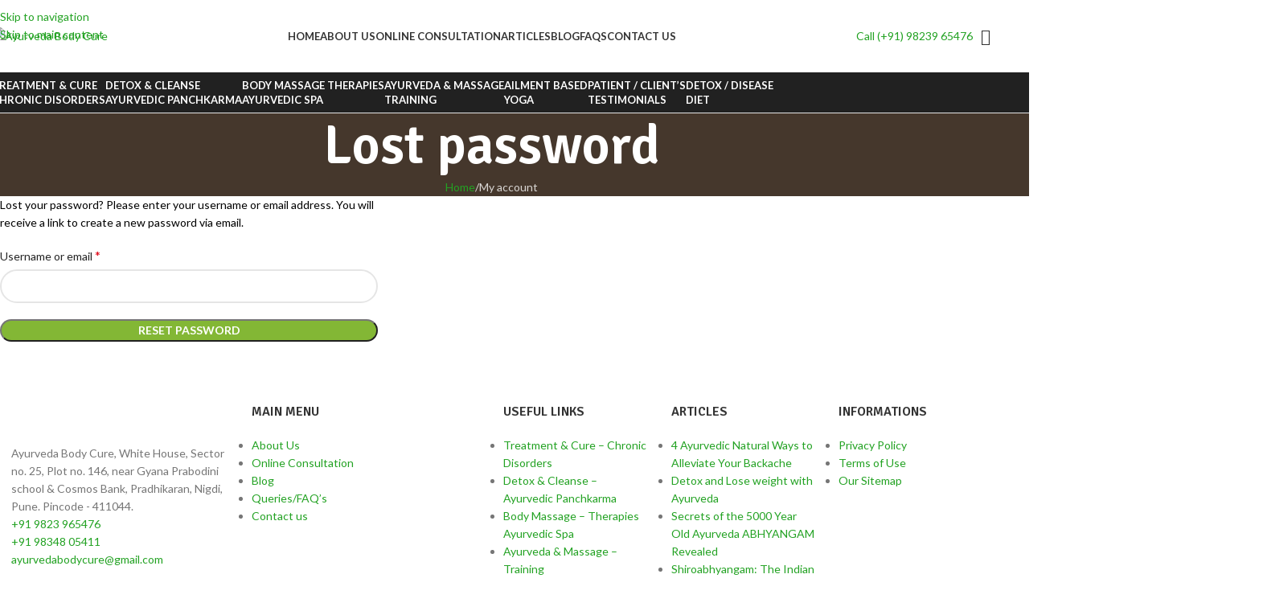

--- FILE ---
content_type: text/html; charset=UTF-8
request_url: https://ayurvedabodycure.com/my-account/lost-password/
body_size: 30978
content:
<!DOCTYPE html>
<html dir="ltr" lang="en-US" prefix="og: https://ogp.me/ns#">
<head>
	<meta charset="UTF-8">
	<link rel="profile" href="https://gmpg.org/xfn/11">
	<link rel="pingback" href="https://ayurvedabodycure.com/xmlrpc.php">

	<title>My account - Ayurveda Body Cure</title>
	<style>img:is([sizes="auto" i], [sizes^="auto," i]) { contain-intrinsic-size: 3000px 1500px }</style>
	
		<!-- All in One SEO 4.8.8 - aioseo.com -->
	<meta name="robots" content="max-image-preview:large" />
	<meta name="google-site-verification" content="rWMmaELlL4j1lmDstSOJWfpNOnttmdtnvH-zaKqdJI8" />
	<link rel="canonical" href="https://ayurvedabodycure.com/my-account/" />
	<meta name="generator" content="All in One SEO (AIOSEO) 4.8.8" />

		<!-- Google tag (gtag.js) -->
<script async src="https://www.googletagmanager.com/gtag/js?id=G-LJDNGVWVFT"></script>
<script>
  window.dataLayer = window.dataLayer || [];
  function gtag(){dataLayer.push(arguments);}
  gtag('js', new Date());

  gtag('config', 'G-LJDNGVWVFT');
</script>
		<meta property="og:locale" content="en_US" />
		<meta property="og:site_name" content="Ayurveda Body Cure -" />
		<meta property="og:type" content="article" />
		<meta property="og:title" content="My account - Ayurveda Body Cure" />
		<meta property="og:url" content="https://ayurvedabodycure.com/my-account/" />
		<meta property="article:published_time" content="2022-08-03T09:38:17+00:00" />
		<meta property="article:modified_time" content="2022-08-03T09:38:17+00:00" />
		<meta property="article:publisher" content="https://www.facebook.com/quartetelectronics" />
		<meta name="twitter:card" content="summary_large_image" />
		<meta name="twitter:site" content="@QuartetElectro2" />
		<meta name="twitter:title" content="My account - Ayurveda Body Cure" />
		<meta name="twitter:creator" content="@QuartetElectro2" />
		<script type="application/ld+json" class="aioseo-schema">
			{"@context":"https:\/\/schema.org","@graph":[{"@type":"BreadcrumbList","@id":"https:\/\/ayurvedabodycure.com\/my-account\/#breadcrumblist","itemListElement":[{"@type":"ListItem","@id":"https:\/\/ayurvedabodycure.com#listItem","position":1,"name":"Home","item":"https:\/\/ayurvedabodycure.com","nextItem":{"@type":"ListItem","@id":"https:\/\/ayurvedabodycure.com\/my-account\/#listItem","name":"My account"}},{"@type":"ListItem","@id":"https:\/\/ayurvedabodycure.com\/my-account\/#listItem","position":2,"name":"My account","previousItem":{"@type":"ListItem","@id":"https:\/\/ayurvedabodycure.com#listItem","name":"Home"}}]},{"@type":"Organization","@id":"https:\/\/ayurvedabodycure.com\/#organization","name":"Ayurveda Body Cure","url":"https:\/\/ayurvedabodycure.com\/","telephone":"+919823965476","logo":{"@type":"ImageObject","url":"https:\/\/ayurvedabodycure.com\/wp-content\/uploads\/2023\/04\/logo.png","@id":"https:\/\/ayurvedabodycure.com\/my-account\/#organizationLogo","width":336,"height":100},"image":{"@id":"https:\/\/ayurvedabodycure.com\/my-account\/#organizationLogo"},"sameAs":["https:\/\/www.facebook.com\/quartetelectronics","https:\/\/twitter.com\/QuartetElectro2","https:\/\/www.instagram.com\/quartetelectronics\/"]},{"@type":"WebPage","@id":"https:\/\/ayurvedabodycure.com\/my-account\/#webpage","url":"https:\/\/ayurvedabodycure.com\/my-account\/","name":"My account - Ayurveda Body Cure","inLanguage":"en-US","isPartOf":{"@id":"https:\/\/ayurvedabodycure.com\/#website"},"breadcrumb":{"@id":"https:\/\/ayurvedabodycure.com\/my-account\/#breadcrumblist"},"datePublished":"2022-08-03T09:38:17+00:00","dateModified":"2022-08-03T09:38:17+00:00"},{"@type":"WebSite","@id":"https:\/\/ayurvedabodycure.com\/#website","url":"https:\/\/ayurvedabodycure.com\/","name":"Ayurveda Body Cure","inLanguage":"en-US","publisher":{"@id":"https:\/\/ayurvedabodycure.com\/#organization"}}]}
		</script>
		<!-- All in One SEO -->

<link rel='dns-prefetch' href='//fonts.googleapis.com' />
<link rel="alternate" type="application/rss+xml" title="Ayurveda Body Cure &raquo; Feed" href="https://ayurvedabodycure.com/feed/" />
<link rel="alternate" type="application/rss+xml" title="Ayurveda Body Cure &raquo; Comments Feed" href="https://ayurvedabodycure.com/comments/feed/" />

<link rel='stylesheet' id='wp-block-library-css' href='https://ayurvedabodycure.com/wp-includes/css/dist/block-library/style.min.css?ver=6.8.3' type='text/css' media='all' />
<style id='safe-svg-svg-icon-style-inline-css' type='text/css'>
.safe-svg-cover{text-align:center}.safe-svg-cover .safe-svg-inside{display:inline-block;max-width:100%}.safe-svg-cover svg{fill:currentColor;height:100%;max-height:100%;max-width:100%;width:100%}

</style>
<style id='global-styles-inline-css' type='text/css'>
:root{--wp--preset--aspect-ratio--square: 1;--wp--preset--aspect-ratio--4-3: 4/3;--wp--preset--aspect-ratio--3-4: 3/4;--wp--preset--aspect-ratio--3-2: 3/2;--wp--preset--aspect-ratio--2-3: 2/3;--wp--preset--aspect-ratio--16-9: 16/9;--wp--preset--aspect-ratio--9-16: 9/16;--wp--preset--color--black: #000000;--wp--preset--color--cyan-bluish-gray: #abb8c3;--wp--preset--color--white: #ffffff;--wp--preset--color--pale-pink: #f78da7;--wp--preset--color--vivid-red: #cf2e2e;--wp--preset--color--luminous-vivid-orange: #ff6900;--wp--preset--color--luminous-vivid-amber: #fcb900;--wp--preset--color--light-green-cyan: #7bdcb5;--wp--preset--color--vivid-green-cyan: #00d084;--wp--preset--color--pale-cyan-blue: #8ed1fc;--wp--preset--color--vivid-cyan-blue: #0693e3;--wp--preset--color--vivid-purple: #9b51e0;--wp--preset--gradient--vivid-cyan-blue-to-vivid-purple: linear-gradient(135deg,rgba(6,147,227,1) 0%,rgb(155,81,224) 100%);--wp--preset--gradient--light-green-cyan-to-vivid-green-cyan: linear-gradient(135deg,rgb(122,220,180) 0%,rgb(0,208,130) 100%);--wp--preset--gradient--luminous-vivid-amber-to-luminous-vivid-orange: linear-gradient(135deg,rgba(252,185,0,1) 0%,rgba(255,105,0,1) 100%);--wp--preset--gradient--luminous-vivid-orange-to-vivid-red: linear-gradient(135deg,rgba(255,105,0,1) 0%,rgb(207,46,46) 100%);--wp--preset--gradient--very-light-gray-to-cyan-bluish-gray: linear-gradient(135deg,rgb(238,238,238) 0%,rgb(169,184,195) 100%);--wp--preset--gradient--cool-to-warm-spectrum: linear-gradient(135deg,rgb(74,234,220) 0%,rgb(151,120,209) 20%,rgb(207,42,186) 40%,rgb(238,44,130) 60%,rgb(251,105,98) 80%,rgb(254,248,76) 100%);--wp--preset--gradient--blush-light-purple: linear-gradient(135deg,rgb(255,206,236) 0%,rgb(152,150,240) 100%);--wp--preset--gradient--blush-bordeaux: linear-gradient(135deg,rgb(254,205,165) 0%,rgb(254,45,45) 50%,rgb(107,0,62) 100%);--wp--preset--gradient--luminous-dusk: linear-gradient(135deg,rgb(255,203,112) 0%,rgb(199,81,192) 50%,rgb(65,88,208) 100%);--wp--preset--gradient--pale-ocean: linear-gradient(135deg,rgb(255,245,203) 0%,rgb(182,227,212) 50%,rgb(51,167,181) 100%);--wp--preset--gradient--electric-grass: linear-gradient(135deg,rgb(202,248,128) 0%,rgb(113,206,126) 100%);--wp--preset--gradient--midnight: linear-gradient(135deg,rgb(2,3,129) 0%,rgb(40,116,252) 100%);--wp--preset--font-size--small: 13px;--wp--preset--font-size--medium: 20px;--wp--preset--font-size--large: 36px;--wp--preset--font-size--x-large: 42px;--wp--preset--spacing--20: 0.44rem;--wp--preset--spacing--30: 0.67rem;--wp--preset--spacing--40: 1rem;--wp--preset--spacing--50: 1.5rem;--wp--preset--spacing--60: 2.25rem;--wp--preset--spacing--70: 3.38rem;--wp--preset--spacing--80: 5.06rem;--wp--preset--shadow--natural: 6px 6px 9px rgba(0, 0, 0, 0.2);--wp--preset--shadow--deep: 12px 12px 50px rgba(0, 0, 0, 0.4);--wp--preset--shadow--sharp: 6px 6px 0px rgba(0, 0, 0, 0.2);--wp--preset--shadow--outlined: 6px 6px 0px -3px rgba(255, 255, 255, 1), 6px 6px rgba(0, 0, 0, 1);--wp--preset--shadow--crisp: 6px 6px 0px rgba(0, 0, 0, 1);}:where(body) { margin: 0; }.wp-site-blocks > .alignleft { float: left; margin-right: 2em; }.wp-site-blocks > .alignright { float: right; margin-left: 2em; }.wp-site-blocks > .aligncenter { justify-content: center; margin-left: auto; margin-right: auto; }:where(.is-layout-flex){gap: 0.5em;}:where(.is-layout-grid){gap: 0.5em;}.is-layout-flow > .alignleft{float: left;margin-inline-start: 0;margin-inline-end: 2em;}.is-layout-flow > .alignright{float: right;margin-inline-start: 2em;margin-inline-end: 0;}.is-layout-flow > .aligncenter{margin-left: auto !important;margin-right: auto !important;}.is-layout-constrained > .alignleft{float: left;margin-inline-start: 0;margin-inline-end: 2em;}.is-layout-constrained > .alignright{float: right;margin-inline-start: 2em;margin-inline-end: 0;}.is-layout-constrained > .aligncenter{margin-left: auto !important;margin-right: auto !important;}.is-layout-constrained > :where(:not(.alignleft):not(.alignright):not(.alignfull)){margin-left: auto !important;margin-right: auto !important;}body .is-layout-flex{display: flex;}.is-layout-flex{flex-wrap: wrap;align-items: center;}.is-layout-flex > :is(*, div){margin: 0;}body .is-layout-grid{display: grid;}.is-layout-grid > :is(*, div){margin: 0;}body{padding-top: 0px;padding-right: 0px;padding-bottom: 0px;padding-left: 0px;}a:where(:not(.wp-element-button)){text-decoration: none;}:root :where(.wp-element-button, .wp-block-button__link){background-color: #32373c;border-width: 0;color: #fff;font-family: inherit;font-size: inherit;line-height: inherit;padding: calc(0.667em + 2px) calc(1.333em + 2px);text-decoration: none;}.has-black-color{color: var(--wp--preset--color--black) !important;}.has-cyan-bluish-gray-color{color: var(--wp--preset--color--cyan-bluish-gray) !important;}.has-white-color{color: var(--wp--preset--color--white) !important;}.has-pale-pink-color{color: var(--wp--preset--color--pale-pink) !important;}.has-vivid-red-color{color: var(--wp--preset--color--vivid-red) !important;}.has-luminous-vivid-orange-color{color: var(--wp--preset--color--luminous-vivid-orange) !important;}.has-luminous-vivid-amber-color{color: var(--wp--preset--color--luminous-vivid-amber) !important;}.has-light-green-cyan-color{color: var(--wp--preset--color--light-green-cyan) !important;}.has-vivid-green-cyan-color{color: var(--wp--preset--color--vivid-green-cyan) !important;}.has-pale-cyan-blue-color{color: var(--wp--preset--color--pale-cyan-blue) !important;}.has-vivid-cyan-blue-color{color: var(--wp--preset--color--vivid-cyan-blue) !important;}.has-vivid-purple-color{color: var(--wp--preset--color--vivid-purple) !important;}.has-black-background-color{background-color: var(--wp--preset--color--black) !important;}.has-cyan-bluish-gray-background-color{background-color: var(--wp--preset--color--cyan-bluish-gray) !important;}.has-white-background-color{background-color: var(--wp--preset--color--white) !important;}.has-pale-pink-background-color{background-color: var(--wp--preset--color--pale-pink) !important;}.has-vivid-red-background-color{background-color: var(--wp--preset--color--vivid-red) !important;}.has-luminous-vivid-orange-background-color{background-color: var(--wp--preset--color--luminous-vivid-orange) !important;}.has-luminous-vivid-amber-background-color{background-color: var(--wp--preset--color--luminous-vivid-amber) !important;}.has-light-green-cyan-background-color{background-color: var(--wp--preset--color--light-green-cyan) !important;}.has-vivid-green-cyan-background-color{background-color: var(--wp--preset--color--vivid-green-cyan) !important;}.has-pale-cyan-blue-background-color{background-color: var(--wp--preset--color--pale-cyan-blue) !important;}.has-vivid-cyan-blue-background-color{background-color: var(--wp--preset--color--vivid-cyan-blue) !important;}.has-vivid-purple-background-color{background-color: var(--wp--preset--color--vivid-purple) !important;}.has-black-border-color{border-color: var(--wp--preset--color--black) !important;}.has-cyan-bluish-gray-border-color{border-color: var(--wp--preset--color--cyan-bluish-gray) !important;}.has-white-border-color{border-color: var(--wp--preset--color--white) !important;}.has-pale-pink-border-color{border-color: var(--wp--preset--color--pale-pink) !important;}.has-vivid-red-border-color{border-color: var(--wp--preset--color--vivid-red) !important;}.has-luminous-vivid-orange-border-color{border-color: var(--wp--preset--color--luminous-vivid-orange) !important;}.has-luminous-vivid-amber-border-color{border-color: var(--wp--preset--color--luminous-vivid-amber) !important;}.has-light-green-cyan-border-color{border-color: var(--wp--preset--color--light-green-cyan) !important;}.has-vivid-green-cyan-border-color{border-color: var(--wp--preset--color--vivid-green-cyan) !important;}.has-pale-cyan-blue-border-color{border-color: var(--wp--preset--color--pale-cyan-blue) !important;}.has-vivid-cyan-blue-border-color{border-color: var(--wp--preset--color--vivid-cyan-blue) !important;}.has-vivid-purple-border-color{border-color: var(--wp--preset--color--vivid-purple) !important;}.has-vivid-cyan-blue-to-vivid-purple-gradient-background{background: var(--wp--preset--gradient--vivid-cyan-blue-to-vivid-purple) !important;}.has-light-green-cyan-to-vivid-green-cyan-gradient-background{background: var(--wp--preset--gradient--light-green-cyan-to-vivid-green-cyan) !important;}.has-luminous-vivid-amber-to-luminous-vivid-orange-gradient-background{background: var(--wp--preset--gradient--luminous-vivid-amber-to-luminous-vivid-orange) !important;}.has-luminous-vivid-orange-to-vivid-red-gradient-background{background: var(--wp--preset--gradient--luminous-vivid-orange-to-vivid-red) !important;}.has-very-light-gray-to-cyan-bluish-gray-gradient-background{background: var(--wp--preset--gradient--very-light-gray-to-cyan-bluish-gray) !important;}.has-cool-to-warm-spectrum-gradient-background{background: var(--wp--preset--gradient--cool-to-warm-spectrum) !important;}.has-blush-light-purple-gradient-background{background: var(--wp--preset--gradient--blush-light-purple) !important;}.has-blush-bordeaux-gradient-background{background: var(--wp--preset--gradient--blush-bordeaux) !important;}.has-luminous-dusk-gradient-background{background: var(--wp--preset--gradient--luminous-dusk) !important;}.has-pale-ocean-gradient-background{background: var(--wp--preset--gradient--pale-ocean) !important;}.has-electric-grass-gradient-background{background: var(--wp--preset--gradient--electric-grass) !important;}.has-midnight-gradient-background{background: var(--wp--preset--gradient--midnight) !important;}.has-small-font-size{font-size: var(--wp--preset--font-size--small) !important;}.has-medium-font-size{font-size: var(--wp--preset--font-size--medium) !important;}.has-large-font-size{font-size: var(--wp--preset--font-size--large) !important;}.has-x-large-font-size{font-size: var(--wp--preset--font-size--x-large) !important;}
:where(.wp-block-post-template.is-layout-flex){gap: 1.25em;}:where(.wp-block-post-template.is-layout-grid){gap: 1.25em;}
:where(.wp-block-columns.is-layout-flex){gap: 2em;}:where(.wp-block-columns.is-layout-grid){gap: 2em;}
:root :where(.wp-block-pullquote){font-size: 1.5em;line-height: 1.6;}
</style>
<link rel='stylesheet' id='select2-css' href='https://ayurvedabodycure.com/wp-content/plugins/woocommerce/assets/css/select2.css?ver=10.3.0' type='text/css' media='all' />
<style id='woocommerce-inline-inline-css' type='text/css'>
.woocommerce form .form-row .required { visibility: visible; }
</style>
<link rel='stylesheet' id='elementor-icons-css' href='https://ayurvedabodycure.com/wp-content/plugins/elementor/assets/lib/eicons/css/elementor-icons.min.css?ver=5.44.0' type='text/css' media='all' />
<link rel='stylesheet' id='elementor-frontend-css' href='https://ayurvedabodycure.com/wp-content/plugins/elementor/assets/css/frontend.min.css?ver=3.32.5' type='text/css' media='all' />
<link rel='stylesheet' id='elementor-post-6-css' href='https://ayurvedabodycure.com/wp-content/uploads/elementor/css/post-6.css?ver=1761315374' type='text/css' media='all' />
<link rel='stylesheet' id='wd-style-base-css' href='https://ayurvedabodycure.com/wp-content/themes/woodmart/css/parts/base.min.css?ver=8.3.3' type='text/css' media='all' />
<link rel='stylesheet' id='wd-helpers-wpb-elem-css' href='https://ayurvedabodycure.com/wp-content/themes/woodmart/css/parts/helpers-wpb-elem.min.css?ver=8.3.3' type='text/css' media='all' />
<link rel='stylesheet' id='wd-revolution-slider-css' href='https://ayurvedabodycure.com/wp-content/themes/woodmart/css/parts/int-rev-slider.min.css?ver=8.3.3' type='text/css' media='all' />
<link rel='stylesheet' id='wd-elementor-base-css' href='https://ayurvedabodycure.com/wp-content/themes/woodmart/css/parts/int-elem-base.min.css?ver=8.3.3' type='text/css' media='all' />
<link rel='stylesheet' id='wd-int-wordfence-css' href='https://ayurvedabodycure.com/wp-content/themes/woodmart/css/parts/int-wordfence.min.css?ver=8.3.3' type='text/css' media='all' />
<link rel='stylesheet' id='wd-woocommerce-base-css' href='https://ayurvedabodycure.com/wp-content/themes/woodmart/css/parts/woocommerce-base.min.css?ver=8.3.3' type='text/css' media='all' />
<link rel='stylesheet' id='wd-mod-star-rating-css' href='https://ayurvedabodycure.com/wp-content/themes/woodmart/css/parts/mod-star-rating.min.css?ver=8.3.3' type='text/css' media='all' />
<link rel='stylesheet' id='wd-woocommerce-block-notices-css' href='https://ayurvedabodycure.com/wp-content/themes/woodmart/css/parts/woo-mod-block-notices.min.css?ver=8.3.3' type='text/css' media='all' />
<link rel='stylesheet' id='wd-woo-page-lost-password-css' href='https://ayurvedabodycure.com/wp-content/themes/woodmart/css/parts/woo-page-lost-password.min.css?ver=8.3.3' type='text/css' media='all' />
<link rel='stylesheet' id='wd-select2-css' href='https://ayurvedabodycure.com/wp-content/themes/woodmart/css/parts/woo-lib-select2.min.css?ver=8.3.3' type='text/css' media='all' />
<link rel='stylesheet' id='wd-woo-mod-shop-table-css' href='https://ayurvedabodycure.com/wp-content/themes/woodmart/css/parts/woo-mod-shop-table.min.css?ver=8.3.3' type='text/css' media='all' />
<link rel='stylesheet' id='wd-woo-mod-grid-css' href='https://ayurvedabodycure.com/wp-content/themes/woodmart/css/parts/woo-mod-grid.min.css?ver=8.3.3' type='text/css' media='all' />
<link rel='stylesheet' id='wd-woo-mod-order-details-css' href='https://ayurvedabodycure.com/wp-content/themes/woodmart/css/parts/woo-mod-order-details.min.css?ver=8.3.3' type='text/css' media='all' />
<link rel='stylesheet' id='wd-woo-mod-login-form-css' href='https://ayurvedabodycure.com/wp-content/themes/woodmart/css/parts/woo-mod-login-form.min.css?ver=8.3.3' type='text/css' media='all' />
<link rel='stylesheet' id='wd-wp-blocks-css' href='https://ayurvedabodycure.com/wp-content/themes/woodmart/css/parts/wp-blocks.min.css?ver=8.3.3' type='text/css' media='all' />
<link rel='stylesheet' id='child-style-css' href='https://ayurvedabodycure.com/wp-content/themes/woodmart-child/style.css?ver=8.3.3' type='text/css' media='all' />
<link rel='stylesheet' id='wd-woo-page-login-register-css' href='https://ayurvedabodycure.com/wp-content/themes/woodmart/css/parts/woo-page-login-register.min.css?ver=8.3.3' type='text/css' media='all' />
<link rel='stylesheet' id='wd-woo-page-login-register-predefined-css' href='https://ayurvedabodycure.com/wp-content/themes/woodmart/css/parts/woo-page-login-register-predefined.min.css?ver=8.3.3' type='text/css' media='all' />
<link rel='stylesheet' id='wd-header-base-css' href='https://ayurvedabodycure.com/wp-content/themes/woodmart/css/parts/header-base.min.css?ver=8.3.3' type='text/css' media='all' />
<link rel='stylesheet' id='wd-mod-tools-css' href='https://ayurvedabodycure.com/wp-content/themes/woodmart/css/parts/mod-tools.min.css?ver=8.3.3' type='text/css' media='all' />
<link rel='stylesheet' id='wd-header-elements-base-css' href='https://ayurvedabodycure.com/wp-content/themes/woodmart/css/parts/header-el-base.min.css?ver=8.3.3' type='text/css' media='all' />
<link rel='stylesheet' id='wd-button-css' href='https://ayurvedabodycure.com/wp-content/themes/woodmart/css/parts/el-button.min.css?ver=8.3.3' type='text/css' media='all' />
<link rel='stylesheet' id='wd-header-search-css' href='https://ayurvedabodycure.com/wp-content/themes/woodmart/css/parts/header-el-search.min.css?ver=8.3.3' type='text/css' media='all' />
<link rel='stylesheet' id='wd-header-mobile-nav-dropdown-css' href='https://ayurvedabodycure.com/wp-content/themes/woodmart/css/parts/header-el-mobile-nav-dropdown.min.css?ver=8.3.3' type='text/css' media='all' />
<link rel='stylesheet' id='wd-mod-nav-menu-label-css' href='https://ayurvedabodycure.com/wp-content/themes/woodmart/css/parts/mod-nav-menu-label.min.css?ver=8.3.3' type='text/css' media='all' />
<link rel='stylesheet' id='wd-page-title-css' href='https://ayurvedabodycure.com/wp-content/themes/woodmart/css/parts/page-title.min.css?ver=8.3.3' type='text/css' media='all' />
<link rel='stylesheet' id='wd-footer-base-css' href='https://ayurvedabodycure.com/wp-content/themes/woodmart/css/parts/footer-base.min.css?ver=8.3.3' type='text/css' media='all' />
<link rel='stylesheet' id='wd-list-css' href='https://ayurvedabodycure.com/wp-content/themes/woodmart/css/parts/el-list.min.css?ver=8.3.3' type='text/css' media='all' />
<link rel='stylesheet' id='wd-el-list-css' href='https://ayurvedabodycure.com/wp-content/themes/woodmart/css/parts/el-list-wpb-elem.min.css?ver=8.3.3' type='text/css' media='all' />
<link rel='stylesheet' id='wd-widget-nav-css' href='https://ayurvedabodycure.com/wp-content/themes/woodmart/css/parts/widget-nav.min.css?ver=8.3.3' type='text/css' media='all' />
<link rel='stylesheet' id='wd-scroll-top-css' href='https://ayurvedabodycure.com/wp-content/themes/woodmart/css/parts/opt-scrolltotop.min.css?ver=8.3.3' type='text/css' media='all' />
<link rel='stylesheet' id='wd-header-search-fullscreen-css' href='https://ayurvedabodycure.com/wp-content/themes/woodmart/css/parts/header-el-search-fullscreen-general.min.css?ver=8.3.3' type='text/css' media='all' />
<link rel='stylesheet' id='wd-header-search-fullscreen-1-css' href='https://ayurvedabodycure.com/wp-content/themes/woodmart/css/parts/header-el-search-fullscreen-1.min.css?ver=8.3.3' type='text/css' media='all' />
<link rel='stylesheet' id='wd-wd-search-form-css' href='https://ayurvedabodycure.com/wp-content/themes/woodmart/css/parts/wd-search-form.min.css?ver=8.3.3' type='text/css' media='all' />
<link rel='stylesheet' id='wd-wd-search-results-css' href='https://ayurvedabodycure.com/wp-content/themes/woodmart/css/parts/wd-search-results.min.css?ver=8.3.3' type='text/css' media='all' />
<link rel='stylesheet' id='wd-social-icons-css' href='https://ayurvedabodycure.com/wp-content/themes/woodmart/css/parts/el-social-icons.min.css?ver=8.3.3' type='text/css' media='all' />
<link rel='stylesheet' id='wd-social-icons-styles-css' href='https://ayurvedabodycure.com/wp-content/themes/woodmart/css/parts/el-social-styles.min.css?ver=8.3.3' type='text/css' media='all' />
<link rel='stylesheet' id='wd-sticky-social-buttons-css' href='https://ayurvedabodycure.com/wp-content/themes/woodmart/css/parts/opt-sticky-social.min.css?ver=8.3.3' type='text/css' media='all' />
<link rel='stylesheet' id='wd-cookies-popup-css' href='https://ayurvedabodycure.com/wp-content/themes/woodmart/css/parts/opt-cookies.min.css?ver=8.3.3' type='text/css' media='all' />
<link rel='stylesheet' id='wd-bottom-toolbar-css' href='https://ayurvedabodycure.com/wp-content/themes/woodmart/css/parts/opt-bottom-toolbar.min.css?ver=8.3.3' type='text/css' media='all' />
<link rel='stylesheet' id='xts-google-fonts-css' href='https://fonts.googleapis.com/css?family=Lato%3A400%2C700%7CSignika%3A400%2C600%2C500%2C700&#038;ver=8.3.3' type='text/css' media='all' />
<link rel='stylesheet' id='elementor-gf-roboto-css' href='https://fonts.googleapis.com/css?family=Roboto:100,100italic,200,200italic,300,300italic,400,400italic,500,500italic,600,600italic,700,700italic,800,800italic,900,900italic&#038;display=auto' type='text/css' media='all' />
<link rel='stylesheet' id='elementor-gf-robotoslab-css' href='https://fonts.googleapis.com/css?family=Roboto+Slab:100,100italic,200,200italic,300,300italic,400,400italic,500,500italic,600,600italic,700,700italic,800,800italic,900,900italic&#038;display=auto' type='text/css' media='all' />
<script type="text/javascript" src="https://ayurvedabodycure.com/wp-includes/js/jquery/jquery.min.js?ver=3.7.1" id="jquery-core-js"></script>
<script type="text/javascript" src="https://ayurvedabodycure.com/wp-includes/js/jquery/jquery-migrate.min.js?ver=3.4.1" id="jquery-migrate-js"></script>
<script type="text/javascript" src="https://ayurvedabodycure.com/wp-content/plugins/woocommerce/assets/js/jquery-blockui/jquery.blockUI.min.js?ver=2.7.0-wc.10.3.0" id="wc-jquery-blockui-js" defer="defer" data-wp-strategy="defer"></script>
<script type="text/javascript" id="wc-add-to-cart-js-extra">
/* <![CDATA[ */
var wc_add_to_cart_params = {"ajax_url":"\/wp-admin\/admin-ajax.php","wc_ajax_url":"\/?wc-ajax=%%endpoint%%","i18n_view_cart":"View cart","cart_url":"https:\/\/ayurvedabodycure.com\/cart\/","is_cart":"","cart_redirect_after_add":"no"};
/* ]]> */
</script>
<script type="text/javascript" src="https://ayurvedabodycure.com/wp-content/plugins/woocommerce/assets/js/frontend/add-to-cart.min.js?ver=10.3.0" id="wc-add-to-cart-js" defer="defer" data-wp-strategy="defer"></script>
<script type="text/javascript" src="https://ayurvedabodycure.com/wp-content/plugins/woocommerce/assets/js/selectWoo/selectWoo.full.min.js?ver=1.0.9-wc.10.3.0" id="selectWoo-js" defer="defer" data-wp-strategy="defer"></script>
<script type="text/javascript" id="zxcvbn-async-js-extra">
/* <![CDATA[ */
var _zxcvbnSettings = {"src":"https:\/\/ayurvedabodycure.com\/wp-includes\/js\/zxcvbn.min.js"};
/* ]]> */
</script>
<script type="text/javascript" src="https://ayurvedabodycure.com/wp-includes/js/zxcvbn-async.min.js?ver=1.0" id="zxcvbn-async-js"></script>
<script type="text/javascript" src="https://ayurvedabodycure.com/wp-includes/js/dist/hooks.min.js?ver=4d63a3d491d11ffd8ac6" id="wp-hooks-js"></script>
<script type="text/javascript" src="https://ayurvedabodycure.com/wp-includes/js/dist/i18n.min.js?ver=5e580eb46a90c2b997e6" id="wp-i18n-js"></script>
<script type="text/javascript" id="wp-i18n-js-after">
/* <![CDATA[ */
wp.i18n.setLocaleData( { 'text direction\u0004ltr': [ 'ltr' ] } );
/* ]]> */
</script>
<script type="text/javascript" id="password-strength-meter-js-extra">
/* <![CDATA[ */
var pwsL10n = {"unknown":"Password strength unknown","short":"Very weak","bad":"Weak","good":"Medium","strong":"Strong","mismatch":"Mismatch"};
/* ]]> */
</script>
<script type="text/javascript" src="https://ayurvedabodycure.com/wp-admin/js/password-strength-meter.min.js?ver=6.8.3" id="password-strength-meter-js"></script>
<script type="text/javascript" id="wc-password-strength-meter-js-extra">
/* <![CDATA[ */
var wc_password_strength_meter_params = {"min_password_strength":"3","stop_checkout":"","i18n_password_error":"Please enter a stronger password.","i18n_password_hint":"Hint: The password should be at least twelve characters long. To make it stronger, use upper and lower case letters, numbers, and symbols like ! \" ? $ % ^ & )."};
/* ]]> */
</script>
<script type="text/javascript" src="https://ayurvedabodycure.com/wp-content/plugins/woocommerce/assets/js/frontend/password-strength-meter.min.js?ver=10.3.0" id="wc-password-strength-meter-js" defer="defer" data-wp-strategy="defer"></script>
<script type="text/javascript" src="https://ayurvedabodycure.com/wp-content/plugins/woocommerce/assets/js/frontend/account-i18n.min.js?ver=10.3.0" id="wc-account-i18n-js" defer="defer" data-wp-strategy="defer"></script>
<script type="text/javascript" src="https://ayurvedabodycure.com/wp-content/plugins/woocommerce/assets/js/js-cookie/js.cookie.min.js?ver=2.1.4-wc.10.3.0" id="wc-js-cookie-js" defer="defer" data-wp-strategy="defer"></script>
<script type="text/javascript" id="woocommerce-js-extra">
/* <![CDATA[ */
var woocommerce_params = {"ajax_url":"\/wp-admin\/admin-ajax.php","wc_ajax_url":"\/?wc-ajax=%%endpoint%%","i18n_password_show":"Show password","i18n_password_hide":"Hide password"};
/* ]]> */
</script>
<script type="text/javascript" src="https://ayurvedabodycure.com/wp-content/plugins/woocommerce/assets/js/frontend/woocommerce.min.js?ver=10.3.0" id="woocommerce-js" defer="defer" data-wp-strategy="defer"></script>
<script type="text/javascript" src="https://ayurvedabodycure.com/wp-content/plugins/woocommerce/assets/js/frontend/lost-password.min.js?ver=10.3.0" id="wc-lost-password-js" defer="defer" data-wp-strategy="defer"></script>
<script type="text/javascript" src="https://ayurvedabodycure.com/wp-content/themes/woodmart/js/libs/device.min.js?ver=8.3.3" id="wd-device-library-js"></script>
<script type="text/javascript" src="https://ayurvedabodycure.com/wp-content/themes/woodmart/js/scripts/global/scrollBar.min.js?ver=8.3.3" id="wd-scrollbar-js"></script>
<link rel="https://api.w.org/" href="https://ayurvedabodycure.com/wp-json/" /><link rel="alternate" title="JSON" type="application/json" href="https://ayurvedabodycure.com/wp-json/wp/v2/pages/11" /><link rel="EditURI" type="application/rsd+xml" title="RSD" href="https://ayurvedabodycure.com/xmlrpc.php?rsd" />
<meta name="generator" content="WordPress 6.8.3" />
<meta name="generator" content="WooCommerce 10.3.0" />
<link rel='shortlink' href='https://ayurvedabodycure.com/?p=11' />
<link rel="alternate" title="oEmbed (JSON)" type="application/json+oembed" href="https://ayurvedabodycure.com/wp-json/oembed/1.0/embed?url=https%3A%2F%2Fayurvedabodycure.com%2Fmy-account%2F" />
<link rel="alternate" title="oEmbed (XML)" type="text/xml+oembed" href="https://ayurvedabodycure.com/wp-json/oembed/1.0/embed?url=https%3A%2F%2Fayurvedabodycure.com%2Fmy-account%2F&#038;format=xml" />
<!-- HFCM by 99 Robots - Snippet # 2: Adsense Code -->
<script async src="https://pagead2.googlesyndication.com/pagead/js/adsbygoogle.js?client=ca-pub-5917281583022390"
     crossorigin="anonymous"></script>
<!-- /end HFCM by 99 Robots -->
					<meta name="viewport" content="width=device-width, initial-scale=1.0, maximum-scale=1.0, user-scalable=no">
										<noscript><style>.woocommerce-product-gallery{ opacity: 1 !important; }</style></noscript>
	<meta name="generator" content="Elementor 3.32.5; features: additional_custom_breakpoints; settings: css_print_method-external, google_font-enabled, font_display-auto">
<style type="text/css">.recentcomments a{display:inline !important;padding:0 !important;margin:0 !important;}</style>			<style>
				.e-con.e-parent:nth-of-type(n+4):not(.e-lazyloaded):not(.e-no-lazyload),
				.e-con.e-parent:nth-of-type(n+4):not(.e-lazyloaded):not(.e-no-lazyload) * {
					background-image: none !important;
				}
				@media screen and (max-height: 1024px) {
					.e-con.e-parent:nth-of-type(n+3):not(.e-lazyloaded):not(.e-no-lazyload),
					.e-con.e-parent:nth-of-type(n+3):not(.e-lazyloaded):not(.e-no-lazyload) * {
						background-image: none !important;
					}
				}
				@media screen and (max-height: 640px) {
					.e-con.e-parent:nth-of-type(n+2):not(.e-lazyloaded):not(.e-no-lazyload),
					.e-con.e-parent:nth-of-type(n+2):not(.e-lazyloaded):not(.e-no-lazyload) * {
						background-image: none !important;
					}
				}
			</style>
			<meta name="generator" content="Powered by Slider Revolution 6.7.38 - responsive, Mobile-Friendly Slider Plugin for WordPress with comfortable drag and drop interface." />
<link rel="icon" href="https://ayurvedabodycure.com/wp-content/uploads/2023/04/cropped-logo-32x32.png" sizes="32x32" />
<link rel="icon" href="https://ayurvedabodycure.com/wp-content/uploads/2023/04/cropped-logo-192x192.png" sizes="192x192" />
<link rel="apple-touch-icon" href="https://ayurvedabodycure.com/wp-content/uploads/2023/04/cropped-logo-180x180.png" />
<meta name="msapplication-TileImage" content="https://ayurvedabodycure.com/wp-content/uploads/2023/04/cropped-logo-270x270.png" />
<script>function setREVStartSize(e){
			//window.requestAnimationFrame(function() {
				window.RSIW = window.RSIW===undefined ? window.innerWidth : window.RSIW;
				window.RSIH = window.RSIH===undefined ? window.innerHeight : window.RSIH;
				try {
					var pw = document.getElementById(e.c).parentNode.offsetWidth,
						newh;
					pw = pw===0 || isNaN(pw) || (e.l=="fullwidth" || e.layout=="fullwidth") ? window.RSIW : pw;
					e.tabw = e.tabw===undefined ? 0 : parseInt(e.tabw);
					e.thumbw = e.thumbw===undefined ? 0 : parseInt(e.thumbw);
					e.tabh = e.tabh===undefined ? 0 : parseInt(e.tabh);
					e.thumbh = e.thumbh===undefined ? 0 : parseInt(e.thumbh);
					e.tabhide = e.tabhide===undefined ? 0 : parseInt(e.tabhide);
					e.thumbhide = e.thumbhide===undefined ? 0 : parseInt(e.thumbhide);
					e.mh = e.mh===undefined || e.mh=="" || e.mh==="auto" ? 0 : parseInt(e.mh,0);
					if(e.layout==="fullscreen" || e.l==="fullscreen")
						newh = Math.max(e.mh,window.RSIH);
					else{
						e.gw = Array.isArray(e.gw) ? e.gw : [e.gw];
						for (var i in e.rl) if (e.gw[i]===undefined || e.gw[i]===0) e.gw[i] = e.gw[i-1];
						e.gh = e.el===undefined || e.el==="" || (Array.isArray(e.el) && e.el.length==0)? e.gh : e.el;
						e.gh = Array.isArray(e.gh) ? e.gh : [e.gh];
						for (var i in e.rl) if (e.gh[i]===undefined || e.gh[i]===0) e.gh[i] = e.gh[i-1];
											
						var nl = new Array(e.rl.length),
							ix = 0,
							sl;
						e.tabw = e.tabhide>=pw ? 0 : e.tabw;
						e.thumbw = e.thumbhide>=pw ? 0 : e.thumbw;
						e.tabh = e.tabhide>=pw ? 0 : e.tabh;
						e.thumbh = e.thumbhide>=pw ? 0 : e.thumbh;
						for (var i in e.rl) nl[i] = e.rl[i]<window.RSIW ? 0 : e.rl[i];
						sl = nl[0];
						for (var i in nl) if (sl>nl[i] && nl[i]>0) { sl = nl[i]; ix=i;}
						var m = pw>(e.gw[ix]+e.tabw+e.thumbw) ? 1 : (pw-(e.tabw+e.thumbw)) / (e.gw[ix]);
						newh =  (e.gh[ix] * m) + (e.tabh + e.thumbh);
					}
					var el = document.getElementById(e.c);
					if (el!==null && el) el.style.height = newh+"px";
					el = document.getElementById(e.c+"_wrapper");
					if (el!==null && el) {
						el.style.height = newh+"px";
						el.style.display = "block";
					}
				} catch(e){
					console.log("Failure at Presize of Slider:" + e)
				}
			//});
		  };</script>
<style>
		
		</style>			<style id="wd-style-header_217550-css" data-type="wd-style-header_217550">
				:root{
	--wd-top-bar-h: .00001px;
	--wd-top-bar-sm-h: .00001px;
	--wd-top-bar-sticky-h: .00001px;
	--wd-top-bar-brd-w: .00001px;

	--wd-header-general-h: 90px;
	--wd-header-general-sm-h: 60px;
	--wd-header-general-sticky-h: 70px;
	--wd-header-general-brd-w: .00001px;

	--wd-header-bottom-h: 50px;
	--wd-header-bottom-sm-h: .00001px;
	--wd-header-bottom-sticky-h: 50px;
	--wd-header-bottom-brd-w: 1px;

	--wd-header-clone-h: .00001px;

	--wd-header-brd-w: calc(var(--wd-top-bar-brd-w) + var(--wd-header-general-brd-w) + var(--wd-header-bottom-brd-w));
	--wd-header-h: calc(var(--wd-top-bar-h) + var(--wd-header-general-h) + var(--wd-header-bottom-h) + var(--wd-header-brd-w));
	--wd-header-sticky-h: calc(var(--wd-top-bar-sticky-h) + var(--wd-header-general-sticky-h) + var(--wd-header-bottom-sticky-h) + var(--wd-header-clone-h) + var(--wd-header-brd-w));
	--wd-header-sm-h: calc(var(--wd-top-bar-sm-h) + var(--wd-header-general-sm-h) + var(--wd-header-bottom-sm-h) + var(--wd-header-brd-w));
}


.whb-sticked .whb-general-header .wd-dropdown:not(.sub-sub-menu) {
	margin-top: 14px;
}

.whb-sticked .whb-general-header .wd-dropdown:not(.sub-sub-menu):after {
	height: 25px;
}

:root:has(.whb-top-bar.whb-border-boxed) {
	--wd-top-bar-brd-w: .00001px;
}

@media (max-width: 1024px) {
:root:has(.whb-top-bar.whb-hidden-mobile) {
	--wd-top-bar-brd-w: .00001px;
}
}


:root:has(.whb-header-bottom.whb-border-boxed) {
	--wd-header-bottom-brd-w: .00001px;
}

@media (max-width: 1024px) {
:root:has(.whb-header-bottom.whb-hidden-mobile) {
	--wd-header-bottom-brd-w: .00001px;
}
}

.whb-header-bottom .wd-dropdown {
	margin-top: 4px;
}

.whb-header-bottom .wd-dropdown:after {
	height: 15px;
}

.whb-sticked .whb-header-bottom .wd-dropdown:not(.sub-sub-menu) {
	margin-top: 4px;
}

.whb-sticked .whb-header-bottom .wd-dropdown:not(.sub-sub-menu):after {
	height: 15px;
}


		.whb-top-bar-inner { border-color: rgba(255, 255, 255, 0.25);border-bottom-width: 1px;border-bottom-style: solid; }
.whb-xoirhuqunxui7zs12zav form.searchform {
	--wd-form-height: 46px;
}
.whb-86f3ocd7dw9m59fzstmq form.searchform {
	--wd-form-height: 42px;
}
.whb-general-header {
	border-bottom-width: 0px;border-bottom-style: solid;
}

.whb-header-bottom {
	border-color: rgba(230, 230, 230, 1);border-bottom-width: 1px;border-bottom-style: solid;
}
			</style>
						<style id="wd-style-theme_settings_default-css" data-type="wd-style-theme_settings_default">
				@font-face {
	font-weight: normal;
	font-style: normal;
	font-family: "woodmart-font";
	src: url("//ayurvedabodycure.com/wp-content/themes/woodmart/fonts/woodmart-font-1-400.woff2?v=8.3.3") format("woff2");
}

@font-face {
	font-family: "star";
	font-weight: 400;
	font-style: normal;
	src: url("//ayurvedabodycure.com/wp-content/plugins/woocommerce/assets/fonts/star.eot?#iefix") format("embedded-opentype"), url("//ayurvedabodycure.com/wp-content/plugins/woocommerce/assets/fonts/star.woff") format("woff"), url("//ayurvedabodycure.com/wp-content/plugins/woocommerce/assets/fonts/star.ttf") format("truetype"), url("//ayurvedabodycure.com/wp-content/plugins/woocommerce/assets/fonts/star.svg#star") format("svg");
}

@font-face {
	font-family: "WooCommerce";
	font-weight: 400;
	font-style: normal;
	src: url("//ayurvedabodycure.com/wp-content/plugins/woocommerce/assets/fonts/WooCommerce.eot?#iefix") format("embedded-opentype"), url("//ayurvedabodycure.com/wp-content/plugins/woocommerce/assets/fonts/WooCommerce.woff") format("woff"), url("//ayurvedabodycure.com/wp-content/plugins/woocommerce/assets/fonts/WooCommerce.ttf") format("truetype"), url("//ayurvedabodycure.com/wp-content/plugins/woocommerce/assets/fonts/WooCommerce.svg#WooCommerce") format("svg");
}

:root {
	--wd-text-font: "Lato", Arial, Helvetica, sans-serif;
	--wd-text-font-weight: 400;
	--wd-text-color: #777777;
	--wd-text-font-size: 14px;
	--wd-title-font: "Signika", Arial, Helvetica, sans-serif;
	--wd-title-font-weight: 600;
	--wd-title-color: #242424;
	--wd-entities-title-font: "Signika", Arial, Helvetica, sans-serif;
	--wd-entities-title-font-weight: 500;
	--wd-entities-title-color: #333333;
	--wd-entities-title-color-hover: rgb(51 51 51 / 65%);
	--wd-alternative-font: "Lato", Arial, Helvetica, sans-serif;
	--wd-widget-title-font: "Signika", Arial, Helvetica, sans-serif;
	--wd-widget-title-font-weight: 600;
	--wd-widget-title-transform: uppercase;
	--wd-widget-title-color: #333;
	--wd-widget-title-font-size: 16px;
	--wd-header-el-font: "Lato", Arial, Helvetica, sans-serif;
	--wd-header-el-font-weight: 700;
	--wd-header-el-transform: uppercase;
	--wd-header-el-font-size: 13px;
	--wd-otl-style: dotted;
	--wd-otl-width: 2px;
	--wd-primary-color: rgb(69,55,44);
	--wd-alternative-color: rgb(226,222,9);
	--btn-default-bgcolor: #f7f7f7;
	--btn-default-bgcolor-hover: #efefef;
	--btn-accented-bgcolor: #83b735;
	--btn-accented-bgcolor-hover: #74a32f;
	--wd-form-brd-width: 2px;
	--notices-success-bg: #459647;
	--notices-success-color: #fff;
	--notices-warning-bg: #E0B252;
	--notices-warning-color: #fff;
	--wd-link-color: #333333;
	--wd-link-color-hover: #242424;
}
.wd-age-verify-wrap {
	--wd-popup-width: 500px;
}
.wd-popup.wd-promo-popup {
	background-color: #111111;
	background-image: url(https://ayurvedabodycure.com/wp-content/uploads/2021/08/promo-popup.jpg);
	background-repeat: no-repeat;
	background-size: cover;
	background-position: center center;
}
.wd-promo-popup-wrap {
	--wd-popup-width: 800px;
}
:is(.woodmart-woocommerce-layered-nav, .wd-product-category-filter) .wd-scroll-content {
	max-height: 223px;
}
.wd-page-title .wd-page-title-bg img {
	background-repeat: no-repeat;
	object-fit: cover;
	object-position: center center;
}
.wd-footer {
	background-color: #ffffff;
	background-image: none;
}
.mfp-wrap.wd-popup-quick-view-wrap {
	--wd-popup-width: 920px;
}
:root{
--wd-container-w: 1222px;
--wd-form-brd-radius: 35px;
--btn-default-color: #333;
--btn-default-color-hover: #333;
--btn-accented-color: #fff;
--btn-accented-color-hover: #fff;
--btn-default-brd-radius: 35px;
--btn-default-box-shadow: none;
--btn-default-box-shadow-hover: none;
--btn-accented-brd-radius: 35px;
--btn-accented-box-shadow: none;
--btn-accented-box-shadow-hover: none;
--wd-brd-radius: 0px;
}

@media (min-width: 1222px) {
section.elementor-section.wd-section-stretch > .elementor-container {
margin-left: auto;
margin-right: auto;
}
}


.wd-page-title {
background-color: rgb(69,55,44);
}

			</style>
			</head>

<body class="wp-singular page-template-default page page-id-11 wp-theme-woodmart wp-child-theme-woodmart-child theme-woodmart woocommerce-account woocommerce-page woocommerce-lost-password woocommerce-no-js wrapper-full-width  categories-accordion-on woodmart-ajax-shop-on sticky-toolbar-on elementor-default elementor-kit-6">
			<script type="text/javascript" id="wd-flicker-fix">// Flicker fix.</script>		<div class="wd-skip-links">
								<a href="#menu-main-menu-left" class="wd-skip-navigation btn">
						Skip to navigation					</a>
								<a href="#main-content" class="wd-skip-content btn">
				Skip to main content			</a>
		</div>
			
	
	<div class="wd-page-wrapper website-wrapper">
									<header class="whb-header whb-header_217550 whb-full-width whb-sticky-shadow whb-scroll-slide whb-sticky-real">
					<div class="whb-main-header">
	
<div class="whb-row whb-general-header whb-sticky-row whb-without-bg whb-without-border whb-color-dark whb-flex-flex-middle">
	<div class="container">
		<div class="whb-flex-row whb-general-header-inner">
			<div class="whb-column whb-col-left whb-column8 whb-visible-lg">
	<div class="site-logo whb-gs8bcnxektjsro21n657">
	<a href="https://ayurvedabodycure.com/" class="wd-logo wd-main-logo" rel="home" aria-label="Site logo">
		<img src="https://ayurvedabodycure.com/wp-content/uploads/2023/04/logo.png" alt="Ayurveda Body Cure" style="max-width: 220px;" loading="lazy" />	</a>
	</div>
</div>
<div class="whb-column whb-col-center whb-column9 whb-visible-lg">
	<nav class="wd-header-nav wd-header-main-nav text-center wd-design-1 whb-fr3a8f4n0bzmnqvkffck" role="navigation" aria-label="Main navigation">
	<ul id="menu-main-menu-abc" class="menu wd-nav wd-nav-header wd-nav-main wd-style-default wd-gap-s"><li id="menu-item-11260" class="menu-item menu-item-type-post_type menu-item-object-page menu-item-home menu-item-11260 item-level-0 menu-simple-dropdown wd-event-hover" ><a href="https://ayurvedabodycure.com/" class="woodmart-nav-link"><span class="nav-link-text">Home</span></a></li>
<li id="menu-item-11261" class="menu-item menu-item-type-post_type menu-item-object-page menu-item-has-children menu-item-11261 item-level-0 menu-simple-dropdown wd-event-hover" ><a href="https://ayurvedabodycure.com/about-us/" class="woodmart-nav-link"><span class="nav-link-text">About us</span></a><div class="color-scheme-dark wd-design-default wd-dropdown-menu wd-dropdown"><div class="container wd-entry-content">
<ul class="wd-sub-menu color-scheme-dark">
	<li id="menu-item-11263" class="menu-item menu-item-type-post_type menu-item-object-page menu-item-11263 item-level-1 wd-event-hover" ><a href="https://ayurvedabodycure.com/about-us/ayurveda-who/" class="woodmart-nav-link">Ayurveda &#038; WHO</a></li>
	<li id="menu-item-11264" class="menu-item menu-item-type-post_type menu-item-object-page menu-item-11264 item-level-1 wd-event-hover" ><a href="https://ayurvedabodycure.com/about-us/cause-of-illness-according-to-ayurveda/" class="woodmart-nav-link">Cause of Illness According to Ayurveda</a></li>
	<li id="menu-item-11265" class="menu-item menu-item-type-post_type menu-item-object-page menu-item-11265 item-level-1 wd-event-hover" ><a href="https://ayurvedabodycure.com/about-us/concept-of-digestion-in-ayurveda/" class="woodmart-nav-link">Concept of Digestion in Ayurveda</a></li>
	<li id="menu-item-11266" class="menu-item menu-item-type-post_type menu-item-object-page menu-item-11266 item-level-1 wd-event-hover" ><a href="https://ayurvedabodycure.com/about-us/why-ayurveda/" class="woodmart-nav-link">Why Ayurveda?</a></li>
	<li id="menu-item-11267" class="menu-item menu-item-type-post_type menu-item-object-page menu-item-11267 item-level-1 wd-event-hover" ><a href="https://ayurvedabodycure.com/about-us/why-do-you-need-a-detox-panchakarma/" class="woodmart-nav-link">Why do you need a Detox / Panchakarma?</a></li>
</ul>
</div>
</div>
</li>
<li id="menu-item-11268" class="menu-item menu-item-type-post_type menu-item-object-page menu-item-11268 item-level-0 menu-simple-dropdown wd-event-hover" ><a href="https://ayurvedabodycure.com/online-consultation/" class="woodmart-nav-link"><span class="nav-link-text">Online Consultation</span></a></li>
<li id="menu-item-11308" class="menu-item menu-item-type-custom menu-item-object-custom menu-item-has-children menu-item-11308 item-level-0 menu-simple-dropdown wd-event-hover" ><a href="#" class="woodmart-nav-link"><span class="nav-link-text">Articles</span></a><div class="color-scheme-dark wd-design-default wd-dropdown-menu wd-dropdown"><div class="container wd-entry-content">
<ul class="wd-sub-menu color-scheme-dark">
	<li id="menu-item-11309" class="menu-item menu-item-type-post_type menu-item-object-page menu-item-11309 item-level-1 wd-event-hover" ><a href="https://ayurvedabodycure.com/detox-and-lose-weight-with-ayurveda/" class="woodmart-nav-link">Detox and Lose weight with Ayurveda</a></li>
	<li id="menu-item-11310" class="menu-item menu-item-type-post_type menu-item-object-page menu-item-11310 item-level-1 wd-event-hover" ><a href="https://ayurvedabodycure.com/4-ayurvedic-natural-ways-to-alleviate-your-backache/" class="woodmart-nav-link">4 Ayurvedic Natural Ways to Alleviate Your Backache</a></li>
	<li id="menu-item-11311" class="menu-item menu-item-type-post_type menu-item-object-page menu-item-11311 item-level-1 wd-event-hover" ><a href="https://ayurvedabodycure.com/shiroabhyangam-the-indian-head-massage/" class="woodmart-nav-link">Shiroabhyangam: The Indian Head Massage</a></li>
	<li id="menu-item-11312" class="menu-item menu-item-type-post_type menu-item-object-page menu-item-11312 item-level-1 wd-event-hover" ><a href="https://ayurvedabodycure.com/secrets-of-the-5000-year-old-ayurveda-abhyangam-revealed/" class="woodmart-nav-link">Secrets of the 5000 Year Old Ayurveda ABHYANGAM Revealed</a></li>
	<li id="menu-item-11313" class="menu-item menu-item-type-post_type menu-item-object-page menu-item-11313 item-level-1 wd-event-hover" ><a href="https://ayurvedabodycure.com/the-ayurvedic-cellulite-busting-therapy-udvartana/" class="woodmart-nav-link">The Ayurvedic Cellulite Busting Therapy – Udvartana</a></li>
</ul>
</div>
</div>
</li>
<li id="menu-item-11269" class="menu-item menu-item-type-post_type menu-item-object-page menu-item-11269 item-level-0 menu-simple-dropdown wd-event-hover" ><a href="https://ayurvedabodycure.com/blog/" class="woodmart-nav-link"><span class="nav-link-text">Blog</span></a></li>
<li id="menu-item-11314" class="menu-item menu-item-type-post_type menu-item-object-page menu-item-11314 item-level-0 menu-simple-dropdown wd-event-hover" ><a href="https://ayurvedabodycure.com/faqs/" class="woodmart-nav-link"><span class="nav-link-text">FAQs</span></a></li>
<li id="menu-item-11270" class="menu-item menu-item-type-post_type menu-item-object-page menu-item-11270 item-level-0 menu-simple-dropdown wd-event-hover" ><a href="https://ayurvedabodycure.com/contact-us/" class="woodmart-nav-link"><span class="nav-link-text">Contact us</span></a></li>
</ul></nav>
</div>
<div class="whb-column whb-col-right whb-column10 whb-visible-lg">
	<div id="wd-69123ec9ce9b8" class=" whb-m5gmfujl245t10bcguip wd-button-wrapper text-center"><a href="tel:+919823965476" title="" class="btn btn-color-primary btn-style-default btn-shape-semi-round btn-size-default">Call (+91) 98239 65476</a></div>
<div class="whb-space-element whb-senzemuw9p7wd2wf5el7 " style="width:10px;"></div>
<div class="wd-header-search wd-tools-element wd-design-1 wd-style-icon wd-display-full-screen whb-xoirhuqunxui7zs12zav" title="Search">
	<a href="#" rel="nofollow" aria-label="Search">
		
			<span class="wd-tools-icon">
							</span>

			<span class="wd-tools-text">
				Search			</span>

			</a>

	</div>
</div>
<div class="whb-column whb-mobile-left whb-column_mobile2 whb-hidden-lg">
	<div class="site-logo whb-lt7vdqgaccmapftzurvt">
	<a href="https://ayurvedabodycure.com/" class="wd-logo wd-main-logo" rel="home" aria-label="Site logo">
		<img src="https://ayurvedabodycure.com/wp-content/uploads/2023/04/logo.png" alt="Ayurveda Body Cure" style="max-width: 179px;" loading="lazy" />	</a>
	</div>
</div>
<div class="whb-column whb-mobile-center whb-column_mobile3 whb-hidden-lg whb-empty-column">
	</div>
<div class="whb-column whb-mobile-right whb-column_mobile4 whb-hidden-lg">
	<div class="wd-tools-element wd-header-mobile-nav wd-style-icon wd-design-1 whb-g1k0m1tib7raxrwkm1t3">
	<a href="#" rel="nofollow" aria-label="Open mobile menu">
		
		<span class="wd-tools-icon">
					</span>

		<span class="wd-tools-text">Menu</span>

			</a>
</div>
<div class="whb-space-element whb-0kkoq8c46j6lhi515fvo " style="width:10px;"></div>
<div class="wd-header-search wd-tools-element wd-header-search-mobile wd-design-1 wd-style-icon wd-display-full-screen whb-86f3ocd7dw9m59fzstmq">
	<a href="#" rel="nofollow noopener" aria-label="Search">
		
			<span class="wd-tools-icon">
							</span>

			<span class="wd-tools-text">
				Search			</span>

			</a>

	</div>
</div>
		</div>
	</div>
</div>

<div class="whb-row whb-header-bottom whb-sticky-row whb-without-bg whb-border-fullwidth whb-color-light whb-hidden-mobile whb-flex-flex-middle">
	<div class="container">
		<div class="whb-flex-row whb-header-bottom-inner">
			<div class="whb-column whb-col-left whb-column11 whb-visible-lg">
	
<nav class="wd-header-nav wd-header-secondary-nav whb-dwiy20ohhvnnf6qx9033 text-left" role="navigation" aria-label="Header Bottom">
	<ul id="menu-header-bottom" class="menu wd-nav wd-nav-header wd-nav-secondary wd-style-default wd-gap-s"><li id="menu-item-11274" class="menu-item menu-item-type-custom menu-item-object-custom menu-item-11274 item-level-0 menu-mega-dropdown wd-event-hover menu-item-has-children" style="--wd-dropdown-width: 505px;"><a href="https://ayurvedabodycure.com/treatment-cure-chronic-disorder/" class="woodmart-nav-link"><span class="nav-link-text">TREATMENT &#038; CURE</br>CHRONIC DISORDERS</span></a>
<div class="wd-dropdown-menu wd-dropdown wd-design-full-width color-scheme-dark">

<div class="container wd-entry-content">
			<link rel="stylesheet" id="elementor-post-11276-css" href="https://ayurvedabodycure.com/wp-content/uploads/elementor/css/post-11276.css?ver=1761315374" type="text/css" media="all">
					<div data-elementor-type="wp-post" data-elementor-id="11276" class="elementor elementor-11276">
						<section class="wd-negative-gap elementor-section elementor-top-section elementor-element elementor-element-2975e8a4 elementor-section-content-top elementor-section-boxed elementor-section-height-default elementor-section-height-default" data-id="2975e8a4" data-element_type="section">
						<div class="elementor-container elementor-column-gap-default">
					<div class="elementor-column elementor-col-50 elementor-top-column elementor-element elementor-element-1bd3f387" data-id="1bd3f387" data-element_type="column">
			<div class="elementor-widget-wrap elementor-element-populated">
						<div class="elementor-element elementor-element-572c23b8 elementor-widget elementor-widget-wd_extra_menu_list" data-id="572c23b8" data-element_type="widget" data-widget_type="wd_extra_menu_list.default">
				<div class="elementor-widget-container">
								<ul class="wd-sub-menu wd-sub-accented  mega-menu-list">
				<li class="item-with-label item-label-black">
											<a  href="https://ayurvedabodycure.com/treatment-cure-chronic-disorder/">
																						
															Chronic Disorders							
															<span class="menu-label menu-label-black">
									Treatment &amp; Cure								</span>
													</a>
					
					<ul class="sub-sub-menu">
													
							<li class="item-with-label item-label-blue">
								<a  href="https://ayurvedabodycure.com/chronic-disorder/dysmenorrhea/">
																												
																			Dysmenorrhea									
																	</a>
							</li>
													
							<li class="item-with-label item-label-blue">
								<a  href="https://ayurvedabodycure.com/chronic-disorder/scaitica/">
																												
																			Sciatica									
																	</a>
							</li>
													
							<li class="item-with-label item-label-blue">
								<a  href="https://ayurvedabodycure.com/chronic-disorder/repetitive-stress-injury/">
																												
																			Repetitive Stress Injury									
																	</a>
							</li>
													
							<li class="item-with-label item-label-blue">
								<a  href="https://ayurvedabodycure.com/chronic-disorder/fibromyalgia-chronic-fatigue-syndrome/">
																												
																			Fibromyalgia/ Chronic Fatigue Syndrome									
																	</a>
							</li>
													
							<li class="item-with-label item-label-blue">
								<a  href="https://ayurvedabodycure.com/chronic-disorder/insomnia-sleep-issues/">
																												
																			Insomnia / Sleep issues									
																	</a>
							</li>
													
							<li class="item-with-label item-label-blue">
								<a  href="https://ayurvedabodycure.com/treatment-cure-chronic-disorder/psoriasis-planter-xerosis/">
																												
																			Psoriasis/Planter xerosis									
																	</a>
							</li>
													
							<li class="item-with-label item-label-blue">
								<a  href="https://ayurvedabodycure.com/treatment-cure-chronic-disorder/renal-calculi-kidney-stones/">
																												
																			Renal Calculi / Kidney stones									
																	</a>
							</li>
													
							<li class="item-with-label item-label-blue">
								<a  href="https://ayurvedabodycure.com/treatment-cure-chronic-disorder/hyperacidity/">
																												
																			Hyperacidity									
																	</a>
							</li>
													
							<li class="item-with-label item-label-blue">
								<a  href="https://ayurvedabodycure.com/treatment-cure-chronic-disorder/chronic-backache/">
																												
																			Chronic Backache									
																	</a>
							</li>
													
							<li class="item-with-label item-label-blue">
								<a  href="https://ayurvedabodycure.com/treatment-cure-chronic-disorder/ibs-irritable-bowel-syndrome/">
																												
																			IBS: Irritable Bowel Syndrome									
																	</a>
							</li>
													
							<li class="item-with-label item-label-blue">
								<a  href="https://ayurvedabodycure.com/treatment-cure-chronic-disorder/cervical-spondylosis-chronic-neck-pain/">
																												
																			Cervical spondylosis / Chronic neck pain									
																	</a>
							</li>
													
							<li class="item-with-label item-label-blue">
								<a  href="https://ayurvedabodycure.com/treatment-cure-chronic-disorder/constipation/">
																												
																			Constipation									
																	</a>
							</li>
													
							<li class="item-with-label item-label-blue">
								<a  href="https://ayurvedabodycure.com/treatment-cure-chronic-disorder/spinal-disc-prolapse-disc-herniation-disc-bulge/">
																												
																			Spinal disc Prolapse/ Disc Herniation/ Disc bulge									
																	</a>
							</li>
													
							<li class="item-with-label item-label-blue">
								<a  href="https://ayurvedabodycure.com/treatment-cure-chronic-disorder/skin-disorders-eczema/">
																												
																			Skin disorders/Eczema									
																	</a>
							</li>
													
							<li class="item-with-label item-label-blue">
								<a  href="https://ayurvedabodycure.com/treatment-cure-chronic-disorder/osteo-arthritis-post-menopausal-arthritis/">
																												
																			Osteo arthritis / Post-menopausal arthritis									
																	</a>
							</li>
											</ul>
				</li>
			</ul>
						</div>
				</div>
					</div>
		</div>
				<div class="elementor-column elementor-col-50 elementor-top-column elementor-element elementor-element-13c46b47" data-id="13c46b47" data-element_type="column">
			<div class="elementor-widget-wrap elementor-element-populated">
						<div class="elementor-element elementor-element-4d66c019 elementor-widget elementor-widget-wd_extra_menu_list" data-id="4d66c019" data-element_type="widget" data-widget_type="wd_extra_menu_list.default">
				<div class="elementor-widget-container">
								<ul class="wd-sub-menu wd-sub-accented  mega-menu-list">
				<li class="item-with-label item-label-red">
					
					<ul class="sub-sub-menu">
													
							<li class="item-with-label item-label-primary">
								<a  href="https://ayurvedabodycure.com/treatment-cure-chronic-disorder/obesity-weight-loss/">
																												
																			Obesity/Weight loss									
																	</a>
							</li>
													
							<li class="item-with-label item-label-primary">
								<a  href="https://ayurvedabodycure.com/treatment-cure-chronic-disorder/migraine-chronic-headache/">
																												
																			Migraine / Chronic headache									
																	</a>
							</li>
													
							<li class="item-with-label item-label-primary">
								<a  href="https://ayurvedabodycure.com/treatment-cure-chronic-disorder/premature-ejaculation/">
																												
																			Premature Ejaculation									
																	</a>
							</li>
													
							<li class="item-with-label item-label-primary">
								<a  href="https://ayurvedabodycure.com/treatment-cure-chronic-disorder/premenstrual-syndrome-pms/">
																												
																			Premenstrual Syndrome (PMS)									
																	</a>
							</li>
													
							<li class="item-with-label item-label-primary">
								<a  href="https://ayurvedabodycure.com/treatment-cure-chronic-disorder/hair-loss-alopecia/">
																												
																			Hair Loss/ Alopecia									
																	</a>
							</li>
													
							<li class="item-with-label item-label-primary">
								<a  href="https://ayurvedabodycure.com/treatment-cure-chronic-disorder/erectile-dysfunction/">
																												
																			Erectile Dysfunction									
																	</a>
							</li>
													
							<li class="item-with-label item-label-primary">
								<a  href="https://ayurvedabodycure.com/treatment-cure-chronic-disorder/rheumatoid-arthritis/">
																												
																			Rheumatoid Arthritis									
																	</a>
							</li>
													
							<li class="item-with-label item-label-primary">
								<a  href="https://ayurvedabodycure.com/treatment-cure-chronic-disorder/infertility/">
																												
																			Infertility									
																	</a>
							</li>
													
							<li class="item-with-label item-label-primary">
								<a  href="https://ayurvedabodycure.com/treatment-cure-chronic-disorder/dengue/">
																												
																			Dengue									
																	</a>
							</li>
													
							<li class="item-with-label item-label-primary">
								<a  href="https://ayurvedabodycure.com/treatment-cure-chronic-disorder/acne-vulgaris-pimples/">
																												
																			Acne Vulgaris / Pimples									
																	</a>
							</li>
													
							<li class="item-with-label item-label-primary">
								<a  href="https://ayurvedabodycure.com/treatment-cure-chronic-disorder/leucorrhoea-white-vaginal-discharge/">
																												
																			Leucorrhoea / White Vaginal Discharge									
																	</a>
							</li>
													
							<li class="item-with-label item-label-primary">
								<a  href="https://ayurvedabodycure.com/treatment-cure-chronic-disorder/diabetes/">
																												
																			Diabetes									
																	</a>
							</li>
													
							<li class="item-with-label item-label-primary">
								<a  href="https://ayurvedabodycure.com/treatment-cure-chronic-disorder/hypertension-high-blood-pressure/">
																												
																			Hypertension / High Blood pressure									
																	</a>
							</li>
													
							<li class="item-with-label item-label-primary">
								<a  href="https://ayurvedabodycure.com/treatment-cure-chronic-disorder/polycystic-ovarian-syndrome-pcod/">
																												
																			Polycystic Ovarian Syndrome (PCOD)									
																	</a>
							</li>
													
							<li class="item-with-label item-label-primary">
								<a  href="https://ayurvedabodycure.com/treatment-cure-chronic-disorder/gout/">
																												
																			Gout									
																	</a>
							</li>
													
							<li class="item-with-label item-label-primary">
								<a  href="https://ayurvedabodycure.com/treatment-cure-chronic-disorder/asthma/">
																												
																			Asthma									
																	</a>
							</li>
											</ul>
				</li>
			</ul>
						</div>
				</div>
					</div>
		</div>
					</div>
		</section>
				</div>
		
</div>

</div>
</li>
<li id="menu-item-11279" class="menu-item menu-item-type-custom menu-item-object-custom menu-item-11279 item-level-0 menu-mega-dropdown wd-event-hover menu-item-has-children" style="--wd-dropdown-width: 350px;"><a href="https://ayurvedabodycure.com/detox-cleanse-ayurvedic-panchkarma/" class="woodmart-nav-link"><span class="nav-link-text">DETOX &#038; CLEANSE </br>AYURVEDIC PANCHKARMA</span></a>
<div class="wd-dropdown-menu wd-dropdown wd-design-sized color-scheme-dark">

<div class="container wd-entry-content">
			<link rel="stylesheet" id="elementor-post-11280-css" href="https://ayurvedabodycure.com/wp-content/uploads/elementor/css/post-11280.css?ver=1761315374" type="text/css" media="all">
					<div data-elementor-type="wp-post" data-elementor-id="11280" class="elementor elementor-11280">
						<section class="wd-negative-gap elementor-section elementor-top-section elementor-element elementor-element-2975e8a4 elementor-section-content-top elementor-section-boxed elementor-section-height-default elementor-section-height-default" data-id="2975e8a4" data-element_type="section">
						<div class="elementor-container elementor-column-gap-default">
					<div class="elementor-column elementor-col-100 elementor-top-column elementor-element elementor-element-7efa6ea" data-id="7efa6ea" data-element_type="column">
			<div class="elementor-widget-wrap elementor-element-populated">
						<div class="elementor-element elementor-element-fa003d3 elementor-widget elementor-widget-wd_extra_menu_list" data-id="fa003d3" data-element_type="widget" data-widget_type="wd_extra_menu_list.default">
				<div class="elementor-widget-container">
								<ul class="wd-sub-menu wd-sub-accented  mega-menu-list">
				<li class="item-with-label item-label-red">
											<a  href="https://ayurvedabodycure.com/detox-cleanse-ayurvedic-panchkarma/">
																						
															Ayurvedic Panchkarma							
															<span class="menu-label menu-label-red">
									Detox &amp; Cleanse 								</span>
													</a>
					
					<ul class="sub-sub-menu">
													
							<li class="item-with-label item-label-primary">
								<a  href="https://ayurvedabodycure.com/detox-cleanse-ayurvedic-panchkarma/ayurvedic-herbal-detoxification/">
																												
																			Ayurvedic Herbal Detoxification									
																	</a>
							</li>
													
							<li class="item-with-label item-label-primary">
								<a  href="https://ayurvedabodycure.com/detox-cleanse-ayurvedic-panchkarma/detox-through-oral-route-vaman/">
																												
																			Detox through Oral route: Vaman									
																	</a>
							</li>
													
							<li class="item-with-label item-label-primary">
								<a  href="https://ayurvedabodycure.com/detox-cleanse-ayurvedic-panchkarma/purgation-therapy-virechan/">
																												
																			Purgation Therapy: Virechan									
																	</a>
							</li>
													
							<li class="item-with-label item-label-primary">
								<a  href="https://ayurvedabodycure.com/detox-cleanse-ayurvedic-panchkarma/enema-therapy-basti/">
																												
																			Enema Therapy: Basti									
																	</a>
							</li>
													
							<li class="item-with-label item-label-primary">
								<a  href="https://ayurvedabodycure.com/detox-cleanse-ayurvedic-panchkarma/nasal-medication-nasya/">
																												
																			Nasal Medication: Nasya									
																	</a>
							</li>
													
							<li class="item-with-label item-label-primary">
								<a  href="https://ayurvedabodycure.com/detox-cleanse-ayurvedic-panchkarma/blood-letting-raktamoksha/">
																												
																			Blood letting: Raktamoksha									
																	</a>
							</li>
													
							<li class="item-with-label item-label-primary">
								<a  href="https://ayurvedabodycure.com/detox-cleanse-ayurvedic-panchkarma/daily-detox/">
																												
																			Daily Detox									
																	</a>
							</li>
											</ul>
				</li>
			</ul>
						</div>
				</div>
					</div>
		</div>
					</div>
		</section>
				</div>
		
</div>

</div>
</li>
<li id="menu-item-11285" class="menu-item menu-item-type-custom menu-item-object-custom menu-item-11285 item-level-0 menu-mega-dropdown wd-event-hover menu-item-has-children" ><a href="https://ayurvedabodycure.com/body-massage-therapies-ayurvedic-spa/" class="woodmart-nav-link"><span class="nav-link-text">BODY MASSAGE THERAPIES</br>AYURVEDIC SPA</span></a>
<div class="wd-dropdown-menu wd-dropdown wd-design-full-width color-scheme-dark">

<div class="container wd-entry-content">
			<link rel="stylesheet" id="elementor-post-11286-css" href="https://ayurvedabodycure.com/wp-content/uploads/elementor/css/post-11286.css?ver=1761315374" type="text/css" media="all">
					<div data-elementor-type="wp-post" data-elementor-id="11286" class="elementor elementor-11286">
						<section class="wd-negative-gap elementor-section elementor-top-section elementor-element elementor-element-2975e8a4 elementor-section-content-top elementor-section-boxed elementor-section-height-default elementor-section-height-default" data-id="2975e8a4" data-element_type="section">
						<div class="elementor-container elementor-column-gap-default">
					<div class="elementor-column elementor-col-50 elementor-top-column elementor-element elementor-element-7efa6ea" data-id="7efa6ea" data-element_type="column">
			<div class="elementor-widget-wrap elementor-element-populated">
						<div class="elementor-element elementor-element-470ce7c8 elementor-widget elementor-widget-wd_extra_menu_list" data-id="470ce7c8" data-element_type="widget" data-widget_type="wd_extra_menu_list.default">
				<div class="elementor-widget-container">
								<ul class="wd-sub-menu wd-sub-accented  mega-menu-list">
				<li class="item-with-label item-label-blue">
											<a  href="https://ayurvedabodycure.com/body-massage-therapies-ayurvedic-spa/">
																						
															Ayurvedic Spa							
															<span class="menu-label menu-label-blue">
									Body Massage Therapies								</span>
													</a>
					
					<ul class="sub-sub-menu">
													
							<li class="item-with-label item-label-primary">
								<a  href="https://ayurvedabodycure.com/body-massage-therapies-ayurvedic-spa/abhyanga-ayurvedic-signature-full-body-massage/">
																												
																			Abhyanga: Ayurvedic Signature Full Body Massage									
																	</a>
							</li>
													
							<li class="item-with-label item-label-primary">
								<a  href="https://ayurvedabodycure.com/body-massage-therapies-ayurvedic-spa/jaanu-basti-oil-pool-over-knee-joint/">
																												
																			Jaanu Basti: Oil Pool Over Knee Joint									
																	</a>
							</li>
													
							<li class="item-with-label item-label-primary">
								<a  href="https://ayurvedabodycure.com/body-massage-therapies-ayurvedic-spa/shirodhara-third-eye-therapy/">
																												
																			Shirodhara: Third Eye Therapy									
																	</a>
							</li>
													
							<li class="item-with-label item-label-primary">
								<a  href="https://ayurvedabodycure.com/body-massage-therapies-ayurvedic-spa/daily-detoxification-therapy/">
																												
																			Daily Detoxification Therapy									
																	</a>
							</li>
													
							<li class="item-with-label item-label-primary">
								<a  href="https://ayurvedabodycure.com/body-massage-therapies-ayurvedic-spa/netra-basti-oil-pool-over-eyes/">
																												
																			Netra Basti: Oil Pool Over Eyes									
																	</a>
							</li>
													
							<li class="item-with-label item-label-primary">
								<a  href="https://ayurvedabodycure.com/body-massage-therapies-ayurvedic-spa/shiro-basti-oil-pool-over-head/">
																												
																			Shiro Basti: Oil Pool Over Head									
																	</a>
							</li>
													
							<li class="item-with-label item-label-primary">
								<a  href="https://ayurvedabodycure.com/body-massage-therapies-ayurvedic-spa/mukhabyanga-ayurvedic-face-massage-facial/">
																												
																			Mukhabyanga: Ayurvedic Face Massage/ Facial									
																	</a>
							</li>
													
							<li class="item-with-label item-label-primary">
								<a  href="https://ayurvedabodycure.com/body-massage-therapies-ayurvedic-spa/padabhyanga-ayurvedic-foot-massage/">
																												
																			Padabhyanga: Ayurvedic Foot Massage									
																	</a>
							</li>
											</ul>
				</li>
			</ul>
						</div>
				</div>
					</div>
		</div>
				<div class="elementor-column elementor-col-50 elementor-top-column elementor-element elementor-element-902381d" data-id="902381d" data-element_type="column">
			<div class="elementor-widget-wrap elementor-element-populated">
						<div class="elementor-element elementor-element-97d0505 elementor-widget elementor-widget-wd_extra_menu_list" data-id="97d0505" data-element_type="widget" data-widget_type="wd_extra_menu_list.default">
				<div class="elementor-widget-container">
								<ul class="wd-sub-menu wd-sub-accented  mega-menu-list">
				<li class="item-with-label item-label-red">
					
					<ul class="sub-sub-menu">
													
							<li class="item-with-label item-label-primary">
								<a  href="https://ayurvedabodycure.com/body-massage-therapies-ayurvedic-spa/udvartana-weight-management-cellulite-busting-massage/">
																												
																			Udvartana: Weight Management Cellulite Busting Massage									
																	</a>
							</li>
													
							<li class="item-with-label item-label-primary">
								<a  href="https://ayurvedabodycure.com/body-massage-therapies-ayurvedic-spa/pindsweda-hot-poultice-de-stress-massage/">
																												
																			Pindsweda: Hot Poultice De-stress Massage									
																	</a>
							</li>
													
							<li class="item-with-label item-label-primary">
								<a  href="https://ayurvedabodycure.com/body-massage-therapies-ayurvedic-spa/shiroabhyanga-ayurvedic-head-neck-and-shoulder-massage/">
																												
																			Shiroabhyanga: Ayurvedic head Neck and Shoulder Massage									
																	</a>
							</li>
													
							<li class="item-with-label item-label-primary">
								<a  href="https://ayurvedabodycure.com/body-massage-therapies-ayurvedic-spa/mardan-deep-tissue-ayurvedic-massage-or-ayurvedic-marma-massage/">
																												
																			Mardan: Deep Tissue Ayurvedic massage or Ayurvedic Marma Massage									
																	</a>
							</li>
													
							<li class="item-with-label item-label-primary">
								<a  href="https://ayurvedabodycure.com/body-massage-therapies-ayurvedic-spa/pristhabhayanga-ayurvedic-back-massage-therapy/">
																												
																			Pristhabhayanga: Ayurvedic Back Massage Therapy									
																	</a>
							</li>
													
							<li class="item-with-label item-label-primary">
								<a  href="https://ayurvedabodycure.com/body-massage-therapies-ayurvedic-spa/kati-basti-oil-pool-over-lower-back/">
																												
																			Kati Basti: Oil Pool Over Lower Back									
																	</a>
							</li>
													
							<li class="item-with-label item-label-primary">
								<a  href="https://ayurvedabodycure.com/body-massage-therapies-ayurvedic-spa/manya-basti-oil-pool-over-neck/">
																												
																			Manya Basti: Oil Pool Over Neck									
																	</a>
							</li>
													
							<li class="item-with-label item-label-primary">
								<a  href="https://ayurvedabodycure.com/body-massage-therapies-ayurvedic-spa/hridaya-basti-oil-pool-over-heart/">
																												
																			Hridaya Basti: Oil Pool Over Heart									
																	</a>
							</li>
											</ul>
				</li>
			</ul>
						</div>
				</div>
					</div>
		</div>
					</div>
		</section>
				</div>
		
</div>

</div>
</li>
<li id="menu-item-11295" class="menu-item menu-item-type-custom menu-item-object-custom menu-item-11295 item-level-0 menu-mega-dropdown wd-event-hover menu-item-has-children" style="--wd-dropdown-width: 350px;"><a href="https://ayurvedabodycure.com/ayurveda-massage-training/" class="woodmart-nav-link"><span class="nav-link-text">AYURVEDA &#038; MASSAGE</br>TRAINING</span></a>
<div class="wd-dropdown-menu wd-dropdown wd-design-sized color-scheme-dark">

<div class="container wd-entry-content">
			<link rel="stylesheet" id="elementor-post-11298-css" href="https://ayurvedabodycure.com/wp-content/uploads/elementor/css/post-11298.css?ver=1761315374" type="text/css" media="all">
					<div data-elementor-type="wp-post" data-elementor-id="11298" class="elementor elementor-11298">
						<section class="wd-negative-gap elementor-section elementor-top-section elementor-element elementor-element-2975e8a4 elementor-section-content-top elementor-section-boxed elementor-section-height-default elementor-section-height-default" data-id="2975e8a4" data-element_type="section">
						<div class="elementor-container elementor-column-gap-default">
					<div class="elementor-column elementor-col-100 elementor-top-column elementor-element elementor-element-902381d" data-id="902381d" data-element_type="column">
			<div class="elementor-widget-wrap elementor-element-populated">
						<div class="elementor-element elementor-element-9b9c831 elementor-widget elementor-widget-wd_extra_menu_list" data-id="9b9c831" data-element_type="widget" data-widget_type="wd_extra_menu_list.default">
				<div class="elementor-widget-container">
								<ul class="wd-sub-menu wd-sub-accented  mega-menu-list">
				<li class="item-with-label item-label-secondary">
											<a  href="https://ayurvedabodycure.com/ayurveda-massage-training/">
																						
															Training 							
															<span class="menu-label menu-label-secondary">
									Ayurveda &amp; Massage								</span>
													</a>
					
					<ul class="sub-sub-menu">
													
							<li class="item-with-label item-label-primary">
								<a  href="https://ayurvedabodycure.com/therapy-training-become-an-ayurvedic-therapist/">
																												
																			Therapy Training; Become an Ayurvedic Therapist									
																	</a>
							</li>
													
							<li class="item-with-label item-label-primary">
								<a  href="https://ayurvedabodycure.com/detoxification-panchakarma-training-for-therapists-and-ayurvedic-consultants/">
																												
																			Detoxification/Panchakarma Training &amp; for therapists and Ayurvedic Consultants									
																	</a>
							</li>
											</ul>
				</li>
			</ul>
						</div>
				</div>
					</div>
		</div>
					</div>
		</section>
				</div>
		
</div>

</div>
</li>
<li id="menu-item-11301" class="menu-item menu-item-type-custom menu-item-object-custom menu-item-11301 item-level-0 menu-simple-dropdown wd-event-hover" ><a href="https://ayurvedabodycure.com/ailment-based-yoga/" class="woodmart-nav-link"><span class="nav-link-text">AILMENT BASED </br>YOGA</span></a></li>
<li id="menu-item-11302" class="menu-item menu-item-type-custom menu-item-object-custom menu-item-11302 item-level-0 menu-simple-dropdown wd-event-hover" ><a href="https://ayurvedabodycure.com/patient-clients-testimonials/" class="woodmart-nav-link"><span class="nav-link-text">PATIENT / CLIENT&#8217;S </br>TESTIMONIALS</span></a></li>
<li id="menu-item-11303" class="menu-item menu-item-type-custom menu-item-object-custom menu-item-11303 item-level-0 menu-simple-dropdown wd-event-hover" ><a href="https://ayurvedabodycure.com/detox-disease-diet/" class="woodmart-nav-link"><span class="nav-link-text">DETOX / DISEASE </br>DIET</span></a></li>
</ul></nav>
</div>
<div class="whb-column whb-col-center whb-column12 whb-visible-lg whb-empty-column">
	</div>
<div class="whb-column whb-col-right whb-column13 whb-visible-lg whb-empty-column">
	</div>
<div class="whb-column whb-col-mobile whb-column_mobile5 whb-hidden-lg whb-empty-column">
	</div>
		</div>
	</div>
</div>
</div>
				</header>
			
								<div class="wd-page-content main-page-wrapper">
		
						<div class="wd-page-title page-title  page-title-default title-size-default title-design-centered color-scheme-light" style="">
					<div class="wd-page-title-bg wd-fill">
						<img width="1400" height="509" src="https://ayurvedabodycure.com/wp-content/uploads/2023/04/ABC-HEADER.jpg" class="attachment-full size-full" alt="" decoding="async" fetchpriority="high" srcset="https://ayurvedabodycure.com/wp-content/uploads/2023/04/ABC-HEADER.jpg 1400w, https://ayurvedabodycure.com/wp-content/uploads/2023/04/ABC-HEADER-400x145.jpg 400w, https://ayurvedabodycure.com/wp-content/uploads/2023/04/ABC-HEADER-1300x473.jpg 1300w, https://ayurvedabodycure.com/wp-content/uploads/2023/04/ABC-HEADER-768x279.jpg 768w, https://ayurvedabodycure.com/wp-content/uploads/2023/04/ABC-HEADER-860x313.jpg 860w, https://ayurvedabodycure.com/wp-content/uploads/2023/04/ABC-HEADER-430x156.jpg 430w, https://ayurvedabodycure.com/wp-content/uploads/2023/04/ABC-HEADER-700x255.jpg 700w, https://ayurvedabodycure.com/wp-content/uploads/2023/04/ABC-HEADER-150x55.jpg 150w" sizes="(max-width: 1400px) 100vw, 1400px" />					</div>
					<div class="container">
																					<h1 class="entry-title title">
									Lost password								</h1>

															
															<nav class="wd-breadcrumbs"><a href="https://ayurvedabodycure.com/">Home</a><span class="wd-delimiter"></span><span class="wd-last">My account</span></nav>																		</div>
				</div>
			
		<main id="main-content" class="wd-content-layout content-layout-wrapper container wd-builder-off" role="main">
				

<div class="wd-content-area site-content">
									<article id="post-11" class="entry-content post-11 page type-page status-publish hentry">
					<div class="woocommerce"><div class="woocommerce-notices-wrapper"></div>
<form method="post" class="woocommerce-ResetPassword lost_reset_password">

	<p>Lost your password? Please enter your username or email address. You will receive a link to create a new password via email.</p>
	<p class="woocommerce-form-row woocommerce-form-row--first form-row form-row-first">
		<label for="user_login">Username or email&nbsp;<span class="required" aria-hidden="true">*</span><span class="screen-reader-text">Required</span></label>
		<input class="woocommerce-Input woocommerce-Input--text input-text" type="text" name="user_login" id="user_login" autocomplete="username" required aria-required="true" />
	</p>

	<div class="clear"></div>

	
	<p class="woocommerce-form-row form-row">
		<input type="hidden" name="wc_reset_password" value="true" />
		<button type="submit" class="woocommerce-Button button" value="Reset password">Reset password</button>
	</p>

	<input type="hidden" id="woocommerce-lost-password-nonce" name="woocommerce-lost-password-nonce" value="3d3a3816b0" /><input type="hidden" name="_wp_http_referer" value="/my-account/lost-password/" />
</form>
</div>

					
									</article>

				
		
</div>



			</main>
		
</div>
							<footer class="wd-footer footer-container color-scheme-dark">
																					<div class="container main-footer">
		<aside class="footer-sidebar widget-area wd-grid-g" style="--wd-col-lg:12;--wd-gap-lg:30px;--wd-gap-sm:20px;">
											<div class="footer-column footer-column-1 wd-grid-col" style="--wd-col-xs:12;--wd-col-md:6;--wd-col-lg:3;">
					<div id="woodmart-html-block-1" class="wd-widget widget footer-widget  woodmart-html-block">			<link rel="stylesheet" id="elementor-post-818-css" href="https://ayurvedabodycure.com/wp-content/uploads/elementor/css/post-818.css?ver=1761315374" type="text/css" media="all">
					<div data-elementor-type="wp-post" data-elementor-id="818" class="elementor elementor-818">
						<section class="wd-negative-gap elementor-section elementor-top-section elementor-element elementor-element-5e8e784 elementor-section-boxed elementor-section-height-default elementor-section-height-default" data-id="5e8e784" data-element_type="section">
						<div class="elementor-container elementor-column-gap-default">
					<div class="elementor-column elementor-col-100 elementor-top-column elementor-element elementor-element-fdef96f" data-id="fdef96f" data-element_type="column">
			<div class="elementor-widget-wrap elementor-element-populated">
						<div class="elementor-element elementor-element-858db24 elementor-widget elementor-widget-wd_image_or_svg" data-id="858db24" data-element_type="widget" data-widget_type="wd_image_or_svg.default">
				<div class="elementor-widget-container">
					
		<div class="wd-image text-left">
							<a  href="#" aria-label="Image link">
								<img width="336" height="100" src="https://ayurvedabodycure.com/wp-content/uploads/2023/04/logo.png" class="attachment-medium size-medium" alt="" decoding="async" loading="lazy" srcset="https://ayurvedabodycure.com/wp-content/uploads/2023/04/logo.png 336w, https://ayurvedabodycure.com/wp-content/uploads/2023/04/logo-150x45.png 150w" sizes="auto, (max-width: 336px) 100vw, 336px" />							</a>
					</div>

						</div>
				</div>
				<div class="elementor-element elementor-element-3344611 elementor-widget elementor-widget-wd_list" data-id="3344611" data-element_type="widget" data-widget_type="wd_list.default">
				<div class="elementor-widget-container">
							<ul class="wd-list color-scheme- wd-fontsize-xs wd-type-image wd-style-default text-left">
											<li class="elementor-repeater-item-80be36b">
											<span class="wd-icon"><img width="14" height="14" src="https://ayurvedabodycure.com/wp-content/uploads/2021/08/map-14x14.png" class="attachment-14x14 size-14x14" alt="" decoding="async" loading="lazy" srcset="https://ayurvedabodycure.com/wp-content/uploads/2021/08/map-14x14.png 14w, https://ayurvedabodycure.com/wp-content/uploads/2021/08/map-300x300.png 300w, https://ayurvedabodycure.com/wp-content/uploads/2021/08/map-150x150.png 150w, https://ayurvedabodycure.com/wp-content/uploads/2021/08/map-430x430.png 430w, https://ayurvedabodycure.com/wp-content/uploads/2021/08/map.png 512w" sizes="auto, (max-width: 14px) 100vw, 14px" /></span>					
					<span class="wd-list-content list-content">
													Ayurveda Body Cure, White House, Sector no. 25, Plot no. 146, near Gyana Prabodini school & Cosmos Bank, Pradhikaran, Nigdi, Pune. Pincode - 411044.											</span>
				</li>
											<li class="elementor-repeater-item-c383cf6">
											<span class="wd-icon"><img width="14" height="14" src="https://ayurvedabodycure.com/wp-content/uploads/2021/08/phone-14x14.png" class="attachment-14x14 size-14x14" alt="" decoding="async" loading="lazy" srcset="https://ayurvedabodycure.com/wp-content/uploads/2021/08/phone-14x14.png 14w, https://ayurvedabodycure.com/wp-content/uploads/2021/08/phone-300x300.png 300w, https://ayurvedabodycure.com/wp-content/uploads/2021/08/phone-150x150.png 150w, https://ayurvedabodycure.com/wp-content/uploads/2021/08/phone-430x430.png 430w, https://ayurvedabodycure.com/wp-content/uploads/2021/08/phone.png 512w" sizes="auto, (max-width: 14px) 100vw, 14px" /></span>					
					<span class="wd-list-content list-content">
													<a  href="tel:+919823965476">
								+91 9823 965476							</a>
											</span>
				</li>
											<li class="elementor-repeater-item-3f44a91">
											<span class="wd-icon"><img width="14" height="14" src="https://ayurvedabodycure.com/wp-content/uploads/2021/08/phone-14x14.png" class="attachment-14x14 size-14x14" alt="" decoding="async" loading="lazy" srcset="https://ayurvedabodycure.com/wp-content/uploads/2021/08/phone-14x14.png 14w, https://ayurvedabodycure.com/wp-content/uploads/2021/08/phone-300x300.png 300w, https://ayurvedabodycure.com/wp-content/uploads/2021/08/phone-150x150.png 150w, https://ayurvedabodycure.com/wp-content/uploads/2021/08/phone-430x430.png 430w, https://ayurvedabodycure.com/wp-content/uploads/2021/08/phone.png 512w" sizes="auto, (max-width: 14px) 100vw, 14px" /></span>					
					<span class="wd-list-content list-content">
													<a  href="tel:+919834805411">
								+91 98348 05411							</a>
											</span>
				</li>
											<li class="elementor-repeater-item-a511145">
											<span class="wd-icon"><img width="14" height="14" src="https://ayurvedabodycure.com/wp-content/uploads/2021/08/email-14x14.png" class="attachment-14x14 size-14x14" alt="" decoding="async" loading="lazy" srcset="https://ayurvedabodycure.com/wp-content/uploads/2021/08/email-14x14.png 14w, https://ayurvedabodycure.com/wp-content/uploads/2021/08/email-300x300.png 300w, https://ayurvedabodycure.com/wp-content/uploads/2021/08/email-150x150.png 150w, https://ayurvedabodycure.com/wp-content/uploads/2021/08/email-430x430.png 430w, https://ayurvedabodycure.com/wp-content/uploads/2021/08/email.png 512w" sizes="auto, (max-width: 14px) 100vw, 14px" /></span>					
					<span class="wd-list-content list-content">
													<a  href="mailto:ayurvedabodycure@gmail.com">
								ayurvedabodycure@gmail.com							</a>
											</span>
				</li>
					</ul>

						</div>
				</div>
					</div>
		</div>
					</div>
		</section>
				</div>
		</div>				</div>
											<div class="footer-column footer-column-2 wd-grid-col" style="--wd-col-xs:12;--wd-col-md:6;--wd-col-lg:3;">
					<div id="nav_menu-16" class="wd-widget widget footer-widget  widget_nav_menu"><h5 class="widget-title">MAIN MENU</h5><div class="menu-footer-main-navigation-container"><ul id="menu-footer-main-navigation" class="menu"><li id="menu-item-8393" class="menu-item menu-item-type-custom menu-item-object-custom menu-item-8393"><a href="https://ayurvedabodycure.com/about-us/">About Us</a></li>
<li id="menu-item-8395" class="menu-item menu-item-type-custom menu-item-object-custom menu-item-8395"><a href="https://ayurvedabodycure.com/online-consultation/">Online Consultation</a></li>
<li id="menu-item-8396" class="menu-item menu-item-type-custom menu-item-object-custom menu-item-8396"><a href="https://ayurvedabodycure.com/blog/">Blog</a></li>
<li id="menu-item-9933" class="menu-item menu-item-type-custom menu-item-object-custom menu-item-9933"><a href="https://ayurvedabodycure.com/faqs/">Queries/FAQ&#8217;s</a></li>
<li id="menu-item-10073" class="menu-item menu-item-type-post_type menu-item-object-page menu-item-10073"><a href="https://ayurvedabodycure.com/contact-us/">Contact us</a></li>
</ul></div></div>				</div>
											<div class="footer-column footer-column-3 wd-grid-col" style="--wd-col-xs:12;--wd-col-md:4;--wd-col-lg:2;">
					<div id="nav_menu-17" class="wd-widget widget footer-widget  widget_nav_menu"><h5 class="widget-title">USEFUL LINKS</h5><div class="menu-useful-links-container"><ul id="menu-useful-links" class="menu"><li id="menu-item-8387" class="menu-item menu-item-type-custom menu-item-object-custom menu-item-8387"><a href="https://ayurvedabodycure.com/treatment-cure-chronic-disorder/">Treatment &#038; Cure &#8211; Chronic Disorders</a></li>
<li id="menu-item-8388" class="menu-item menu-item-type-custom menu-item-object-custom menu-item-8388"><a href="https://ayurvedabodycure.com/detox-cleanse-ayurvedic-panchkarma/">Detox &#038; Cleanse &#8211; Ayurvedic Panchkarma</a></li>
<li id="menu-item-8389" class="menu-item menu-item-type-custom menu-item-object-custom menu-item-8389"><a href="https://ayurvedabodycure.com/body-massage-therapies-ayurvedic-spa/">Body Massage &#8211; Therapies Ayurvedic Spa</a></li>
<li id="menu-item-11318" class="menu-item menu-item-type-post_type menu-item-object-page menu-item-11318"><a href="https://ayurvedabodycure.com/ayurveda-massage-training/">Ayurveda &#038; Massage – Training </a></li>
<li id="menu-item-8390" class="menu-item menu-item-type-custom menu-item-object-custom menu-item-8390"><a href="https://ayurvedabodycure.com/ailment-based-yoga/">Ailment Based Yoga</a></li>
<li id="menu-item-8391" class="menu-item menu-item-type-custom menu-item-object-custom menu-item-8391"><a href="https://ayurvedabodycure.com/detox-disease-diet/">Detox / Disease Diet</a></li>
</ul></div></div>				</div>
											<div class="footer-column footer-column-4 wd-grid-col" style="--wd-col-xs:12;--wd-col-md:4;--wd-col-lg:2;">
					<div id="nav_menu-19" class="wd-widget widget footer-widget  widget_nav_menu"><h5 class="widget-title">ARTICLES</h5><div class="menu-articles-container"><ul id="menu-articles" class="menu"><li id="menu-item-11319" class="menu-item menu-item-type-post_type menu-item-object-page menu-item-11319"><a href="https://ayurvedabodycure.com/4-ayurvedic-natural-ways-to-alleviate-your-backache/">4 Ayurvedic Natural Ways to Alleviate Your Backache</a></li>
<li id="menu-item-11320" class="menu-item menu-item-type-post_type menu-item-object-page menu-item-11320"><a href="https://ayurvedabodycure.com/detox-and-lose-weight-with-ayurveda/">Detox and Lose weight with Ayurveda</a></li>
<li id="menu-item-11322" class="menu-item menu-item-type-post_type menu-item-object-page menu-item-11322"><a href="https://ayurvedabodycure.com/secrets-of-the-5000-year-old-ayurveda-abhyangam-revealed/">Secrets of the 5000 Year Old Ayurveda ABHYANGAM Revealed</a></li>
<li id="menu-item-11321" class="menu-item menu-item-type-post_type menu-item-object-page menu-item-11321"><a href="https://ayurvedabodycure.com/shiroabhyangam-the-indian-head-massage/">Shiroabhyangam: The Indian Head Massage</a></li>
<li id="menu-item-11323" class="menu-item menu-item-type-post_type menu-item-object-page menu-item-11323"><a href="https://ayurvedabodycure.com/the-ayurvedic-cellulite-busting-therapy-udvartana/">The Ayurvedic Cellulite Busting Therapy – Udvartana</a></li>
</ul></div></div>				</div>
											<div class="footer-column footer-column-5 wd-grid-col" style="--wd-col-xs:12;--wd-col-md:4;--wd-col-lg:2;">
					<div id="nav_menu-18" class="wd-widget widget footer-widget  widget_nav_menu"><h5 class="widget-title">INFORMATIONS</h5><div class="menu-footer-menu-useful-links-container"><ul id="menu-footer-menu-useful-links" class="menu"><li id="menu-item-8383" class="menu-item menu-item-type-custom menu-item-object-custom menu-item-8383"><a href="#">Privacy Policy</a></li>
<li id="menu-item-8384" class="menu-item menu-item-type-custom menu-item-object-custom menu-item-8384"><a href="#">Terms of Use</a></li>
<li id="menu-item-8410" class="menu-item menu-item-type-custom menu-item-object-custom menu-item-8410"><a href="#">Our Sitemap</a></li>
</ul></div></div>				</div>
					</aside>
	</div>
	
																							<div class="wd-copyrights copyrights-wrapper wd-layout-two-columns">
						<div class="container wd-grid-g">
							<div class="wd-col-start reset-last-child">
																	<small><a href="#"><strong>AYURVEDA BODY CURE</strong></a> <i class="fa fa-copyright"></i>  2023 CREATED BY <a href="#"><strong>MOBLOG MEDIA</strong></a>.</small>															</div>
															<div class="wd-col-end reset-last-child">
									<img src="https://ayurvedabodycure.com/wp-content/themes/woodmart/images/payments.png" alt="payments">								</div>
													</div>
					</div>
							</footer>
			</div>
<div class="wd-close-side wd-fill"></div>
		<a href="#" class="scrollToTop" aria-label="Scroll to top button"></a>
		<div class="wd-search-full-screen wd-scroll wd-fill" role="complementary" aria-label="Search">
	<span class="wd-close-search wd-action-btn wd-style-icon wd-cross-icon">
		<a href="#" rel="nofollow" aria-label="Close search form"></a>
	</span>

	
	<form role="search" method="get" class="searchform  wd-style-default woodmart-ajax-search" action="https://ayurvedabodycure.com/"  data-thumbnail="1" data-price="1" data-post_type="page" data-count="20" data-sku="0" data-symbols_count="3" data-include_cat_search="no" autocomplete="off">
		<input type="text" class="s" placeholder="Search for pages" value="" name="s" aria-label="Search" title="Search for pages" required/>
		<input type="hidden" name="post_type" value="page">

		
		
		<button type="submit" class="searchsubmit">
			<span>
				Search			</span>
					</button>
	</form>

	<div class="wd-search-loader wd-fill"></div>

	
	
	
			<div class="wd-search-results  wd-scroll-content"></div>
		
			<div class="wd-search-info-text">Start typing to see pages you are looking for.</div>
	
	</div>
<div class="mobile-nav wd-side-hidden wd-side-hidden-nav wd-right wd-opener-arrow" role="navigation" aria-label="Mobile navigation"><div class="wd-heading"><div class="close-side-widget wd-action-btn wd-style-text wd-cross-icon"><a href="#" rel="nofollow">Close</a></div></div><ul id="menu-mobile-navigation" class="mobile-pages-menu menu wd-nav wd-nav-mobile wd-dis-hover wd-layout-dropdown wd-active"><li id="menu-item-9841" class="menu-item menu-item-type-post_type menu-item-object-page menu-item-home menu-item-9841 item-level-0 menu-item-has-block menu-item-has-children" ><a href="https://ayurvedabodycure.com/" class="woodmart-nav-link"><span class="nav-link-text">Home</span></a></li>
<li id="menu-item-8414" class="menu-item menu-item-type-post_type menu-item-object-page menu-item-8414 item-level-0" ><a href="https://ayurvedabodycure.com/about-us/" class="woodmart-nav-link"><span class="nav-link-text">About us</span></a></li>
<li id="menu-item-10112" class="menu-item menu-item-type-post_type menu-item-object-page menu-item-10112 item-level-0" ><a href="https://ayurvedabodycure.com/online-consultation/" class="woodmart-nav-link"><span class="nav-link-text">Online Consultation</span></a></li>
<li id="menu-item-10090" class="menu-item menu-item-type-custom menu-item-object-custom menu-item-has-children menu-item-10090 item-level-0" ><a href="#" class="woodmart-nav-link"><span class="nav-link-text">Information</span></a>
<ul class="wd-sub-menu">
	<li id="menu-item-10185" class="menu-item menu-item-type-post_type menu-item-object-page menu-item-10185 item-level-1" ><a href="https://ayurvedabodycure.com/treatment-cure-chronic-disorder/" class="woodmart-nav-link">Treatment &#038; Cure – Chronic Disorder</a></li>
	<li id="menu-item-10082" class="menu-item menu-item-type-post_type menu-item-object-page menu-item-10082 item-level-1" ><a href="https://ayurvedabodycure.com/detox-cleanse-ayurvedic-panchkarma/" class="woodmart-nav-link">Detox &#038; Cleanse – Ayurvedic Panchkarma</a></li>
	<li id="menu-item-10085" class="menu-item menu-item-type-post_type menu-item-object-page menu-item-10085 item-level-1" ><a href="https://ayurvedabodycure.com/body-massage-therapies-ayurvedic-spa/" class="woodmart-nav-link">Body Massage Therapies – Ayurvedic Spa</a></li>
	<li id="menu-item-10089" class="menu-item menu-item-type-post_type menu-item-object-page menu-item-10089 item-level-1" ><a href="https://ayurvedabodycure.com/ayurveda-massage-training/" class="woodmart-nav-link">Ayurveda &#038; Massage &#8211; Training </a></li>
</ul>
</li>
<li id="menu-item-10093" class="menu-item menu-item-type-post_type menu-item-object-page menu-item-10093 item-level-0" ><a href="https://ayurvedabodycure.com/patient-clients-testimonials/" class="woodmart-nav-link"><span class="nav-link-text">Patient / Client’s Testimonials</span></a></li>
<li id="menu-item-10097" class="menu-item menu-item-type-post_type menu-item-object-page menu-item-10097 item-level-0" ><a href="https://ayurvedabodycure.com/ailment-based-yoga/" class="woodmart-nav-link"><span class="nav-link-text">Ailment Based Yoga</span></a></li>
<li id="menu-item-10100" class="menu-item menu-item-type-post_type menu-item-object-page menu-item-10100 item-level-0" ><a href="https://ayurvedabodycure.com/detox-disease-diet/" class="woodmart-nav-link"><span class="nav-link-text">Detox / Disease Diet</span></a></li>
<li id="menu-item-10199" class="menu-item menu-item-type-custom menu-item-object-custom menu-item-has-children menu-item-10199 item-level-0" ><a href="#" class="woodmart-nav-link"><span class="nav-link-text">Articles</span></a>
<ul class="wd-sub-menu">
	<li id="menu-item-10200" class="menu-item menu-item-type-post_type menu-item-object-page menu-item-10200 item-level-1" ><a href="https://ayurvedabodycure.com/the-ayurvedic-cellulite-busting-therapy-udvartana/" class="woodmart-nav-link">The Ayurvedic Cellulite Busting Therapy – Udvartana</a></li>
	<li id="menu-item-10201" class="menu-item menu-item-type-post_type menu-item-object-page menu-item-10201 item-level-1" ><a href="https://ayurvedabodycure.com/secrets-of-the-5000-year-old-ayurveda-abhyangam-revealed/" class="woodmart-nav-link">Secrets of the 5000 Year Old Ayurveda ABHYANGAM Revealed</a></li>
	<li id="menu-item-10202" class="menu-item menu-item-type-post_type menu-item-object-page menu-item-10202 item-level-1" ><a href="https://ayurvedabodycure.com/shiroabhyangam-the-indian-head-massage/" class="woodmart-nav-link">Shiroabhyangam: The Indian Head Massage</a></li>
	<li id="menu-item-10203" class="menu-item menu-item-type-post_type menu-item-object-page menu-item-10203 item-level-1" ><a href="https://ayurvedabodycure.com/4-ayurvedic-natural-ways-to-alleviate-your-backache/" class="woodmart-nav-link">4 Ayurvedic Natural Ways to Alleviate Your Backache</a></li>
	<li id="menu-item-10204" class="menu-item menu-item-type-post_type menu-item-object-page menu-item-10204 item-level-1" ><a href="https://ayurvedabodycure.com/detox-and-lose-weight-with-ayurveda/" class="woodmart-nav-link">Detox and Lose weight with Ayurveda</a></li>
</ul>
</li>
<li id="menu-item-8401" class="menu-item menu-item-type-post_type menu-item-object-page menu-item-8401 item-level-0" ><a href="https://ayurvedabodycure.com/blog/" class="woodmart-nav-link"><span class="nav-link-text">Blog</span></a></li>
<li id="menu-item-10103" class="menu-item menu-item-type-post_type menu-item-object-page menu-item-10103 item-level-0" ><a href="https://ayurvedabodycure.com/gallery/" class="woodmart-nav-link"><span class="nav-link-text">Gallery</span></a></li>
<li id="menu-item-10108" class="menu-item menu-item-type-post_type menu-item-object-page menu-item-10108 item-level-0" ><a href="https://ayurvedabodycure.com/faqs/" class="woodmart-nav-link"><span class="nav-link-text">FAQs</span></a></li>
<li id="menu-item-8413" class="menu-item menu-item-type-post_type menu-item-object-page menu-item-8413 item-level-0" ><a href="https://ayurvedabodycure.com/contact-us/" class="woodmart-nav-link"><span class="nav-link-text">Contact us</span></a></li>
</ul>
		</div>			<div
						class=" wd-social-icons wd-style-colored wd-size-custom social-follow wd-shape-square wd-sticky-social wd-sticky-social-right text-center">
				
				
				
				
				
				
				
				
				
				
				
				
				
				
				
				
				
				
				
				
				
				
				
				
				
				
				
				
			</div>

					<div class="wd-cookies-popup" role="complementary" aria-label="Cookies">
				<div class="wd-cookies-inner">
					<div class="cookies-info-text">
						We use cookies to improve your experience on our website. By browsing this website, you agree to our use of cookies.					</div>
					<div class="cookies-buttons">
												<a href="#" rel="nofollow noopener" class="btn cookies-accept-btn">Accept</a>
					</div>
				</div>
			</div>
		
		<script>
			window.RS_MODULES = window.RS_MODULES || {};
			window.RS_MODULES.modules = window.RS_MODULES.modules || {};
			window.RS_MODULES.waiting = window.RS_MODULES.waiting || [];
			window.RS_MODULES.defered = true;
			window.RS_MODULES.moduleWaiting = window.RS_MODULES.moduleWaiting || {};
			window.RS_MODULES.type = 'compiled';
		</script>
		<script type="speculationrules">
{"prefetch":[{"source":"document","where":{"and":[{"href_matches":"\/*"},{"not":{"href_matches":["\/wp-*.php","\/wp-admin\/*","\/wp-content\/uploads\/*","\/wp-content\/*","\/wp-content\/plugins\/*","\/wp-content\/themes\/woodmart-child\/*","\/wp-content\/themes\/woodmart\/*","\/*\\?(.+)","\/wishlist\/","\/compare\/","\/my-account\/"]}},{"not":{"selector_matches":"a[rel~=\"nofollow\"]"}},{"not":{"selector_matches":".no-prefetch, .no-prefetch a"}}]},"eagerness":"conservative"}]}
</script>
		<div class="wd-toolbar wd-toolbar-label-show" role="complementary" aria-label="Sticky toolbar">
								<div class="wd-toolbar-link wd-tools-element wd-toolbar-item wd-tools-custom-icon wd-toolbar-link-1">
				<a href="tel:+919823965476">
					<span class="wd-toolbar-icon wd-tools-icon wd-icon wd-custom-icon">
													<img width="50" height="50" src="https://ayurvedabodycure.com/wp-content/uploads/2022/08/support-1.png" class="attachment-thumbnail size-thumbnail" alt="" decoding="async" loading="lazy" />											</span>

					<span class="wd-toolbar-label">
						Call Us					</span>
				</a>
			</div>
									<div class="wd-toolbar-link wd-tools-element wd-toolbar-item wd-tools-custom-icon wd-toolbar-link-2">
				<a href="https://ayurvedabodycure.com/contact-us/">
					<span class="wd-toolbar-icon wd-tools-icon wd-icon wd-custom-icon">
													<img width="150" height="150" src="https://ayurvedabodycure.com/wp-content/uploads/2023/04/mail-150x150.png" class="attachment-thumbnail size-thumbnail" alt="" decoding="async" loading="lazy" srcset="https://ayurvedabodycure.com/wp-content/uploads/2023/04/mail-150x150.png 150w, https://ayurvedabodycure.com/wp-content/uploads/2023/04/mail-300x300.png 300w, https://ayurvedabodycure.com/wp-content/uploads/2023/04/mail-430x430.png 430w, https://ayurvedabodycure.com/wp-content/uploads/2023/04/mail.png 512w" sizes="auto, (max-width: 150px) 100vw, 150px" />											</span>

					<span class="wd-toolbar-label">
						Contact Us					</span>
				</a>
			</div>
						</div>
					<script type="application/ld+json">
				{
					"@context": "https://schema.org",
					"@type": "BreadcrumbList",
					"itemListElement": [[{"@type":"ListItem","position":1,"name":"Home","item":"https://ayurvedabodycure.com/"},{"@type":"ListItem","position":2,"name":"My account"}]]
			}
			</script>
						<script>
				const lazyloadRunObserver = () => {
					const lazyloadBackgrounds = document.querySelectorAll( `.e-con.e-parent:not(.e-lazyloaded)` );
					const lazyloadBackgroundObserver = new IntersectionObserver( ( entries ) => {
						entries.forEach( ( entry ) => {
							if ( entry.isIntersecting ) {
								let lazyloadBackground = entry.target;
								if( lazyloadBackground ) {
									lazyloadBackground.classList.add( 'e-lazyloaded' );
								}
								lazyloadBackgroundObserver.unobserve( entry.target );
							}
						});
					}, { rootMargin: '200px 0px 200px 0px' } );
					lazyloadBackgrounds.forEach( ( lazyloadBackground ) => {
						lazyloadBackgroundObserver.observe( lazyloadBackground );
					} );
				};
				const events = [
					'DOMContentLoaded',
					'elementor/lazyload/observe',
				];
				events.forEach( ( event ) => {
					document.addEventListener( event, lazyloadRunObserver );
				} );
			</script>
				<script type='text/javascript'>
		(function () {
			var c = document.body.className;
			c = c.replace(/woocommerce-no-js/, 'woocommerce-js');
			document.body.className = c;
		})();
	</script>
	<link rel='stylesheet' id='wc-blocks-style-css' href='https://ayurvedabodycure.com/wp-content/plugins/woocommerce/assets/client/blocks/wc-blocks.css?ver=wc-10.3.0' type='text/css' media='all' />
<link rel='stylesheet' id='rs-plugin-settings-css' href='//ayurvedabodycure.com/wp-content/plugins/revslider/sr6/assets/css/rs6.css?ver=6.7.38' type='text/css' media='all' />
<style id='rs-plugin-settings-inline-css' type='text/css'>
#rs-demo-id {}
</style>
<script type="text/javascript" id="wd-update-cart-fragments-fix-js-extra">
/* <![CDATA[ */
var wd_cart_fragments_params = {"ajax_url":"\/wp-admin\/admin-ajax.php","wc_ajax_url":"\/?wc-ajax=%%endpoint%%","cart_hash_key":"wc_cart_hash_c7f9f4b05d4a924d446547c722dba8bd","fragment_name":"wc_fragments_c7f9f4b05d4a924d446547c722dba8bd","request_timeout":"5000"};
/* ]]> */
</script>
<script type="text/javascript" src="https://ayurvedabodycure.com/wp-content/themes/woodmart/js/scripts/wc/updateCartFragmentsFix.js?ver=8.3.3" id="wd-update-cart-fragments-fix-js"></script>
<script type="text/javascript" src="//ayurvedabodycure.com/wp-content/plugins/revslider/sr6/assets/js/rbtools.min.js?ver=6.7.38" defer async id="tp-tools-js"></script>
<script type="text/javascript" src="//ayurvedabodycure.com/wp-content/plugins/revslider/sr6/assets/js/rs6.min.js?ver=6.7.38" defer async id="revmin-js"></script>
<script type="text/javascript" src="https://ayurvedabodycure.com/wp-content/plugins/woocommerce/assets/js/sourcebuster/sourcebuster.min.js?ver=10.3.0" id="sourcebuster-js-js"></script>
<script type="text/javascript" id="wc-order-attribution-js-extra">
/* <![CDATA[ */
var wc_order_attribution = {"params":{"lifetime":1.0e-5,"session":30,"base64":false,"ajaxurl":"https:\/\/ayurvedabodycure.com\/wp-admin\/admin-ajax.php","prefix":"wc_order_attribution_","allowTracking":true},"fields":{"source_type":"current.typ","referrer":"current_add.rf","utm_campaign":"current.cmp","utm_source":"current.src","utm_medium":"current.mdm","utm_content":"current.cnt","utm_id":"current.id","utm_term":"current.trm","utm_source_platform":"current.plt","utm_creative_format":"current.fmt","utm_marketing_tactic":"current.tct","session_entry":"current_add.ep","session_start_time":"current_add.fd","session_pages":"session.pgs","session_count":"udata.vst","user_agent":"udata.uag"}};
/* ]]> */
</script>
<script type="text/javascript" src="https://ayurvedabodycure.com/wp-content/plugins/woocommerce/assets/js/frontend/order-attribution.min.js?ver=10.3.0" id="wc-order-attribution-js"></script>
<script type="text/javascript" id="woodmart-theme-js-extra">
/* <![CDATA[ */
var woodmart_settings = {"menu_storage_key":"woodmart_006c957c71cee0256588d65e6ae8717e","ajax_dropdowns_save":"1","photoswipe_close_on_scroll":"1","woocommerce_ajax_add_to_cart":"yes","variation_gallery_storage_method":"new","elementor_no_gap":"enabled","adding_to_cart":"Processing","added_to_cart":"Product was successfully added to your cart.","continue_shopping":"Continue shopping","view_cart":"View Cart","go_to_checkout":"Checkout","loading":"Loading...","countdown_days":"days","countdown_hours":"hr","countdown_mins":"min","countdown_sec":"sc","cart_url":"https:\/\/ayurvedabodycure.com\/cart\/","ajaxurl":"https:\/\/ayurvedabodycure.com\/wp-admin\/admin-ajax.php","add_to_cart_action":"widget","added_popup":"no","categories_toggle":"yes","product_images_captions":"no","ajax_add_to_cart":"1","all_results":"View all results","zoom_enable":"yes","ajax_scroll":"yes","ajax_scroll_class":".wd-page-content","ajax_scroll_offset":"100","infinit_scroll_offset":"300","product_slider_auto_height":"no","price_filter_action":"click","product_slider_autoplay":"","close":"Close","close_markup":"<div class=\"wd-popup-close wd-action-btn wd-cross-icon wd-style-icon\"><a title=\"Close\" href=\"#\" rel=\"nofollow\"><span>Close<\/span><\/a><\/div>","share_fb":"Share on Facebook","pin_it":"Pin it","tweet":"Share on X","download_image":"Download image","off_canvas_column_close_btn_text":"Close","cookies_version":"1","header_banner_version":"1","promo_version":"1","header_banner_close_btn":"yes","header_banner_enabled":"no","whb_header_clone":"\n\t<div class=\"whb-sticky-header whb-clone whb-main-header {{wrapperClasses}}\">\n\t\t<div class=\"{{cloneClass}}\">\n\t\t\t<div class=\"container\">\n\t\t\t\t<div class=\"whb-flex-row whb-general-header-inner\">\n\t\t\t\t\t<div class=\"whb-column whb-col-left whb-visible-lg\">\n\t\t\t\t\t\t{{.site-logo}}\n\t\t\t\t\t<\/div>\n\t\t\t\t\t<div class=\"whb-column whb-col-center whb-visible-lg\">\n\t\t\t\t\t\t{{.wd-header-main-nav}}\n\t\t\t\t\t<\/div>\n\t\t\t\t\t<div class=\"whb-column whb-col-right whb-visible-lg\">\n\t\t\t\t\t\t{{.wd-header-my-account}}\n\t\t\t\t\t\t{{.wd-header-search:not(.wd-header-search-mobile)}}\n\t\t\t\t\t\t{{.wd-header-wishlist}}\n\t\t\t\t\t\t{{.wd-header-compare}}\n\t\t\t\t\t\t{{.wd-header-cart}}\n\t\t\t\t\t\t{{.wd-header-fs-nav}}\n\t\t\t\t\t<\/div>\n\t\t\t\t\t{{.whb-mobile-left}}\n\t\t\t\t\t{{.whb-mobile-center}}\n\t\t\t\t\t{{.whb-mobile-right}}\n\t\t\t\t<\/div>\n\t\t\t<\/div>\n\t\t<\/div>\n\t<\/div>\n","pjax_timeout":"5000","split_nav_fix":"","shop_filters_close":"no","woo_installed":"1","base_hover_mobile_click":"no","centered_gallery_start":"1","quickview_in_popup_fix":"","one_page_menu_offset":"150","hover_width_small":"1","is_multisite":"","current_blog_id":"1","swatches_scroll_top_desktop":"no","swatches_scroll_top_mobile":"no","lazy_loading_offset":"0","add_to_cart_action_timeout":"no","add_to_cart_action_timeout_number":"3","single_product_variations_price":"no","google_map_style_text":"Custom style","quick_shop":"yes","sticky_product_details_offset":"150","sticky_add_to_cart_offset":"250","sticky_product_details_different":"100","preloader_delay":"300","comment_images_upload_size_text":"Some files are too large. Allowed file size is 1 MB.","comment_images_count_text":"You can upload up to 3 images to your review.","single_product_comment_images_required":"no","comment_required_images_error_text":"Image is required.","comment_images_upload_mimes_text":"You are allowed to upload images only in png, jpeg formats.","comment_images_added_count_text":"Added %s image(s)","comment_images_upload_size":"1048576","comment_images_count":"3","search_input_padding":"no","comment_images_upload_mimes":{"jpg|jpeg|jpe":"image\/jpeg","png":"image\/png"},"home_url":"https:\/\/ayurvedabodycure.com\/","shop_url":"https:\/\/ayurvedabodycure.com\/shop\/","age_verify":"no","banner_version_cookie_expires":"60","promo_version_cookie_expires":"7","age_verify_expires":"30","countdown_timezone":"GMT","cart_redirect_after_add":"no","swatches_labels_name":"no","product_categories_placeholder":"Select a category","product_categories_no_results":"No matches found","cart_hash_key":"wc_cart_hash_c7f9f4b05d4a924d446547c722dba8bd","fragment_name":"wc_fragments_c7f9f4b05d4a924d446547c722dba8bd","photoswipe_template":"<div class=\"pswp\" aria-hidden=\"true\" role=\"dialog\" tabindex=\"-1\"><div class=\"pswp__bg\"><\/div><div class=\"pswp__scroll-wrap\"><div class=\"pswp__container\"><div class=\"pswp__item\"><\/div><div class=\"pswp__item\"><\/div><div class=\"pswp__item\"><\/div><\/div><div class=\"pswp__ui pswp__ui--hidden\"><div class=\"pswp__top-bar\"><div class=\"pswp__counter\"><\/div><button class=\"pswp__button pswp__button--close\" title=\"Close (Esc)\"><\/button> <button class=\"pswp__button pswp__button--share\" title=\"Share\"><\/button> <button class=\"pswp__button pswp__button--fs\" title=\"Toggle fullscreen\"><\/button> <button class=\"pswp__button pswp__button--zoom\" title=\"Zoom in\/out\"><\/button><div class=\"pswp__preloader\"><div class=\"pswp__preloader__icn\"><div class=\"pswp__preloader__cut\"><div class=\"pswp__preloader__donut\"><\/div><\/div><\/div><\/div><\/div><div class=\"pswp__share-modal pswp__share-modal--hidden pswp__single-tap\"><div class=\"pswp__share-tooltip\"><\/div><\/div><button class=\"pswp__button pswp__button--arrow--left\" title=\"Previous (arrow left)\"><\/button> <button class=\"pswp__button pswp__button--arrow--right\" title=\"Next (arrow right)>\"><\/button><div class=\"pswp__caption\"><div class=\"pswp__caption__center\"><\/div><\/div><\/div><\/div><\/div>","load_more_button_page_url":"yes","load_more_button_page_url_opt":"yes","menu_item_hover_to_click_on_responsive":"no","clear_menu_offsets_on_resize":"yes","three_sixty_framerate":"60","three_sixty_prev_next_frames":"5","ajax_search_delay":"300","animated_counter_speed":"3000","site_width":"1222","cookie_secure_param":"1","cookie_path":"\/","theme_dir":"https:\/\/ayurvedabodycure.com\/wp-content\/themes\/woodmart","slider_distortion_effect":"sliderWithNoise","current_page_builder":"elementor","collapse_footer_widgets":"no","carousel_breakpoints":{"1025":"lg","768.98":"md","0":"sm"},"grid_gallery_control":"hover","grid_gallery_enable_arrows":"none","ajax_shop":"1","add_to_cart_text":"Add to cart","mobile_navigation_drilldown_back_to":"Back to %s","mobile_navigation_drilldown_back_to_main_menu":"Back to menu","mobile_navigation_drilldown_back_to_categories":"Back to categories","search_history_title":"Search history","search_history_clear_all":"Clear","search_history_items_limit":"5","swiper_prev_slide_msg":"Previous slide","swiper_next_slide_msg":"Next slide","swiper_first_slide_msg":"This is the first slide","swiper_last_slide_msg":"This is the last slide","swiper_pagination_bullet_msg":"Go to slide {{index}}","swiper_slide_label_msg":"{{index}} \/ {{slidesLength}}","tooltip_left_selector":".wd-buttons[class*=\"wd-pos-r\"] .wd-action-btn, .wd-portfolio-btns .portfolio-enlarge","tooltip_top_selector":".wd-tooltip, .wd-buttons:not([class*=\"wd-pos-r\"]) > .wd-action-btn, body:not(.catalog-mode-on):not(.login-see-prices) .wd-hover-base .wd-bottom-actions .wd-action-btn.wd-style-icon, .wd-hover-base .wd-compare-btn, body:not(.logged-in) .wd-review-likes a","ajax_links":".wd-nav-product-cat a, .wd-page-wrapper .widget_product_categories a, .widget_layered_nav_filters a, .woocommerce-widget-layered-nav a, .filters-area:not(.custom-content) a, body.post-type-archive-product:not(.woocommerce-account) .woocommerce-pagination a, body.tax-product_cat:not(.woocommerce-account) .woocommerce-pagination a, .wd-shop-tools a:not([rel=\"v:url\"]), .woodmart-woocommerce-layered-nav a, .woodmart-price-filter a, .wd-clear-filters a, .woodmart-woocommerce-sort-by a, .woocommerce-widget-layered-nav-list a, .wd-widget-stock-status a, .widget_nav_mega_menu a, .wd-products-shop-view a, .wd-products-per-page a, .wd-cat a, body[class*=\"tax-pa_\"] .woocommerce-pagination a, .wd-product-category-filter a, .widget_brand_nav a","wishlist_expanded":"no","wishlist_show_popup":"","wishlist_page_nonce":"243d485420","wishlist_fragments_nonce":"3704eae9f0","wishlist_remove_notice":"Do you really want to remove these products?","wishlist_hash_name":"woodmart_wishlist_hash_5e6072acec3048a5c40521ca19edece9","wishlist_fragment_name":"woodmart_wishlist_fragments_5e6072acec3048a5c40521ca19edece9","wishlist_save_button_state":"no","is_criteria_enabled":"","summary_criteria_ids":"","review_likes_tooltip":"Please log in to rate reviews.","vimeo_library_url":"https:\/\/ayurvedabodycure.com\/wp-content\/themes\/woodmart\/js\/libs\/vimeo-player.min.js","compare_by_category":"no","compare_page_nonce":"2d38ec3dc0","compare_save_button_state":"no","reviews_criteria_rating_required":"no","is_rating_summary_filter_enabled":""};
var woodmart_page_css = {"wd-style-base-css":"https:\/\/ayurvedabodycure.com\/wp-content\/themes\/woodmart\/css\/parts\/base.min.css","wd-helpers-wpb-elem-css":"https:\/\/ayurvedabodycure.com\/wp-content\/themes\/woodmart\/css\/parts\/helpers-wpb-elem.min.css","wd-revolution-slider-css":"https:\/\/ayurvedabodycure.com\/wp-content\/themes\/woodmart\/css\/parts\/int-rev-slider.min.css","wd-elementor-base-css":"https:\/\/ayurvedabodycure.com\/wp-content\/themes\/woodmart\/css\/parts\/int-elem-base.min.css","wd-int-wordfence-css":"https:\/\/ayurvedabodycure.com\/wp-content\/themes\/woodmart\/css\/parts\/int-wordfence.min.css","wd-woocommerce-base-css":"https:\/\/ayurvedabodycure.com\/wp-content\/themes\/woodmart\/css\/parts\/woocommerce-base.min.css","wd-mod-star-rating-css":"https:\/\/ayurvedabodycure.com\/wp-content\/themes\/woodmart\/css\/parts\/mod-star-rating.min.css","wd-woocommerce-block-notices-css":"https:\/\/ayurvedabodycure.com\/wp-content\/themes\/woodmart\/css\/parts\/woo-mod-block-notices.min.css","wd-select2-css":"https:\/\/ayurvedabodycure.com\/wp-content\/themes\/woodmart\/css\/parts\/woo-lib-select2.min.css","wd-woo-mod-shop-table-css":"https:\/\/ayurvedabodycure.com\/wp-content\/themes\/woodmart\/css\/parts\/woo-mod-shop-table.min.css","wd-woo-mod-grid-css":"https:\/\/ayurvedabodycure.com\/wp-content\/themes\/woodmart\/css\/parts\/woo-mod-grid.min.css","wd-woo-mod-order-details-css":"https:\/\/ayurvedabodycure.com\/wp-content\/themes\/woodmart\/css\/parts\/woo-mod-order-details.min.css","wd-woo-page-login-register-css":"https:\/\/ayurvedabodycure.com\/wp-content\/themes\/woodmart\/css\/parts\/woo-page-login-register.min.css","wd-woo-page-login-register-predefined-css":"https:\/\/ayurvedabodycure.com\/wp-content\/themes\/woodmart\/css\/parts\/woo-page-login-register-predefined.min.css","wd-wp-blocks-css":"https:\/\/ayurvedabodycure.com\/wp-content\/themes\/woodmart\/css\/parts\/wp-blocks.min.css","wd-header-base-css":"https:\/\/ayurvedabodycure.com\/wp-content\/themes\/woodmart\/css\/parts\/header-base.min.css","wd-mod-tools-css":"https:\/\/ayurvedabodycure.com\/wp-content\/themes\/woodmart\/css\/parts\/mod-tools.min.css","wd-header-elements-base-css":"https:\/\/ayurvedabodycure.com\/wp-content\/themes\/woodmart\/css\/parts\/header-el-base.min.css","wd-button-css":"https:\/\/ayurvedabodycure.com\/wp-content\/themes\/woodmart\/css\/parts\/el-button.min.css","wd-header-search-css":"https:\/\/ayurvedabodycure.com\/wp-content\/themes\/woodmart\/css\/parts\/header-el-search.min.css","wd-header-mobile-nav-dropdown-css":"https:\/\/ayurvedabodycure.com\/wp-content\/themes\/woodmart\/css\/parts\/header-el-mobile-nav-dropdown.min.css","wd-mod-nav-menu-label-css":"https:\/\/ayurvedabodycure.com\/wp-content\/themes\/woodmart\/css\/parts\/mod-nav-menu-label.min.css","wd-page-title-css":"https:\/\/ayurvedabodycure.com\/wp-content\/themes\/woodmart\/css\/parts\/page-title.min.css","wd-woo-mod-login-form-css":"https:\/\/ayurvedabodycure.com\/wp-content\/themes\/woodmart\/css\/parts\/woo-mod-login-form.min.css","wd-footer-base-css":"https:\/\/ayurvedabodycure.com\/wp-content\/themes\/woodmart\/css\/parts\/footer-base.min.css","wd-list-css":"https:\/\/ayurvedabodycure.com\/wp-content\/themes\/woodmart\/css\/parts\/el-list.min.css","wd-el-list-css":"https:\/\/ayurvedabodycure.com\/wp-content\/themes\/woodmart\/css\/parts\/el-list-wpb-elem.min.css","wd-widget-nav-css":"https:\/\/ayurvedabodycure.com\/wp-content\/themes\/woodmart\/css\/parts\/widget-nav.min.css","wd-scroll-top-css":"https:\/\/ayurvedabodycure.com\/wp-content\/themes\/woodmart\/css\/parts\/opt-scrolltotop.min.css","wd-header-search-fullscreen-css":"https:\/\/ayurvedabodycure.com\/wp-content\/themes\/woodmart\/css\/parts\/header-el-search-fullscreen-general.min.css","wd-header-search-fullscreen-1-css":"https:\/\/ayurvedabodycure.com\/wp-content\/themes\/woodmart\/css\/parts\/header-el-search-fullscreen-1.min.css","wd-wd-search-form-css":"https:\/\/ayurvedabodycure.com\/wp-content\/themes\/woodmart\/css\/parts\/wd-search-form.min.css","wd-wd-search-results-css":"https:\/\/ayurvedabodycure.com\/wp-content\/themes\/woodmart\/css\/parts\/wd-search-results.min.css","wd-social-icons-css":"https:\/\/ayurvedabodycure.com\/wp-content\/themes\/woodmart\/css\/parts\/el-social-icons.min.css","wd-social-icons-styles-css":"https:\/\/ayurvedabodycure.com\/wp-content\/themes\/woodmart\/css\/parts\/el-social-styles.min.css","wd-sticky-social-buttons-css":"https:\/\/ayurvedabodycure.com\/wp-content\/themes\/woodmart\/css\/parts\/opt-sticky-social.min.css","wd-cookies-popup-css":"https:\/\/ayurvedabodycure.com\/wp-content\/themes\/woodmart\/css\/parts\/opt-cookies.min.css","wd-bottom-toolbar-css":"https:\/\/ayurvedabodycure.com\/wp-content\/themes\/woodmart\/css\/parts\/opt-bottom-toolbar.min.css"};
/* ]]> */
</script>
<script type="text/javascript" src="https://ayurvedabodycure.com/wp-content/themes/woodmart/js/scripts/global/helpers.min.js?ver=8.3.3" id="woodmart-theme-js"></script>
<script type="text/javascript" src="https://ayurvedabodycure.com/wp-content/themes/woodmart/js/scripts/wc/woocommerceNotices.min.js?ver=8.3.3" id="wd-woocommerce-notices-js"></script>
<script type="text/javascript" src="https://ayurvedabodycure.com/wp-content/themes/woodmart/js/scripts/wc/woocommerceWrappTable.min.js?ver=8.3.3" id="wd-woocommerce-wrapp-table-js"></script>
<script type="text/javascript" src="https://ayurvedabodycure.com/wp-content/themes/woodmart/js/scripts/header/headerBuilder.min.js?ver=8.3.3" id="wd-header-builder-js"></script>
<script type="text/javascript" src="https://ayurvedabodycure.com/wp-content/themes/woodmart/js/scripts/menu/menuOffsets.min.js?ver=8.3.3" id="wd-menu-offsets-js"></script>
<script type="text/javascript" src="https://ayurvedabodycure.com/wp-content/themes/woodmart/js/scripts/menu/menuSetUp.min.js?ver=8.3.3" id="wd-menu-setup-js"></script>
<script type="text/javascript" src="https://ayurvedabodycure.com/wp-content/themes/woodmart/js/scripts/header/mobileSearchIcon.min.js?ver=8.3.3" id="wd-mobile-search-js"></script>
<script type="text/javascript" src="https://ayurvedabodycure.com/wp-content/plugins/elementor/assets/js/webpack.runtime.min.js?ver=3.32.5" id="elementor-webpack-runtime-js"></script>
<script type="text/javascript" src="https://ayurvedabodycure.com/wp-content/plugins/elementor/assets/js/frontend-modules.min.js?ver=3.32.5" id="elementor-frontend-modules-js"></script>
<script type="text/javascript" src="https://ayurvedabodycure.com/wp-includes/js/jquery/ui/core.min.js?ver=1.13.3" id="jquery-ui-core-js"></script>
<script type="text/javascript" id="elementor-frontend-js-before">
/* <![CDATA[ */
var elementorFrontendConfig = {"environmentMode":{"edit":false,"wpPreview":false,"isScriptDebug":false},"i18n":{"shareOnFacebook":"Share on Facebook","shareOnTwitter":"Share on Twitter","pinIt":"Pin it","download":"Download","downloadImage":"Download image","fullscreen":"Fullscreen","zoom":"Zoom","share":"Share","playVideo":"Play Video","previous":"Previous","next":"Next","close":"Close","a11yCarouselPrevSlideMessage":"Previous slide","a11yCarouselNextSlideMessage":"Next slide","a11yCarouselFirstSlideMessage":"This is the first slide","a11yCarouselLastSlideMessage":"This is the last slide","a11yCarouselPaginationBulletMessage":"Go to slide"},"is_rtl":false,"breakpoints":{"xs":0,"sm":480,"md":768,"lg":1025,"xl":1440,"xxl":1600},"responsive":{"breakpoints":{"mobile":{"label":"Mobile Portrait","value":767,"default_value":767,"direction":"max","is_enabled":true},"mobile_extra":{"label":"Mobile Landscape","value":880,"default_value":880,"direction":"max","is_enabled":false},"tablet":{"label":"Tablet Portrait","value":1024,"default_value":1024,"direction":"max","is_enabled":true},"tablet_extra":{"label":"Tablet Landscape","value":1200,"default_value":1200,"direction":"max","is_enabled":false},"laptop":{"label":"Laptop","value":1366,"default_value":1366,"direction":"max","is_enabled":false},"widescreen":{"label":"Widescreen","value":2400,"default_value":2400,"direction":"min","is_enabled":false}},"hasCustomBreakpoints":false},"version":"3.32.5","is_static":false,"experimentalFeatures":{"additional_custom_breakpoints":true,"home_screen":true,"global_classes_should_enforce_capabilities":true,"e_variables":true,"cloud-library":true,"e_opt_in_v4_page":true,"import-export-customization":true},"urls":{"assets":"https:\/\/ayurvedabodycure.com\/wp-content\/plugins\/elementor\/assets\/","ajaxurl":"https:\/\/ayurvedabodycure.com\/wp-admin\/admin-ajax.php","uploadUrl":"https:\/\/ayurvedabodycure.com\/wp-content\/uploads"},"nonces":{"floatingButtonsClickTracking":"ac6fc2def1"},"swiperClass":"swiper","settings":{"page":[],"editorPreferences":[]},"kit":{"active_breakpoints":["viewport_mobile","viewport_tablet"],"global_image_lightbox":"yes","lightbox_enable_counter":"yes","lightbox_enable_fullscreen":"yes","lightbox_enable_zoom":"yes","lightbox_enable_share":"yes","lightbox_title_src":"title","lightbox_description_src":"description"},"post":{"id":11,"title":"My%20account%20-%20Ayurveda%20Body%20Cure","excerpt":"","featuredImage":false}};
var elementorFrontendConfig = {"environmentMode":{"edit":false,"wpPreview":false,"isScriptDebug":false},"i18n":{"shareOnFacebook":"Share on Facebook","shareOnTwitter":"Share on Twitter","pinIt":"Pin it","download":"Download","downloadImage":"Download image","fullscreen":"Fullscreen","zoom":"Zoom","share":"Share","playVideo":"Play Video","previous":"Previous","next":"Next","close":"Close","a11yCarouselPrevSlideMessage":"Previous slide","a11yCarouselNextSlideMessage":"Next slide","a11yCarouselFirstSlideMessage":"This is the first slide","a11yCarouselLastSlideMessage":"This is the last slide","a11yCarouselPaginationBulletMessage":"Go to slide"},"is_rtl":false,"breakpoints":{"xs":0,"sm":480,"md":768,"lg":1025,"xl":1440,"xxl":1600},"responsive":{"breakpoints":{"mobile":{"label":"Mobile Portrait","value":767,"default_value":767,"direction":"max","is_enabled":true},"mobile_extra":{"label":"Mobile Landscape","value":880,"default_value":880,"direction":"max","is_enabled":false},"tablet":{"label":"Tablet Portrait","value":1024,"default_value":1024,"direction":"max","is_enabled":true},"tablet_extra":{"label":"Tablet Landscape","value":1200,"default_value":1200,"direction":"max","is_enabled":false},"laptop":{"label":"Laptop","value":1366,"default_value":1366,"direction":"max","is_enabled":false},"widescreen":{"label":"Widescreen","value":2400,"default_value":2400,"direction":"min","is_enabled":false}},"hasCustomBreakpoints":false},"version":"3.32.5","is_static":false,"experimentalFeatures":{"additional_custom_breakpoints":true,"home_screen":true,"global_classes_should_enforce_capabilities":true,"e_variables":true,"cloud-library":true,"e_opt_in_v4_page":true,"import-export-customization":true},"urls":{"assets":"https:\/\/ayurvedabodycure.com\/wp-content\/plugins\/elementor\/assets\/","ajaxurl":"https:\/\/ayurvedabodycure.com\/wp-admin\/admin-ajax.php","uploadUrl":"https:\/\/ayurvedabodycure.com\/wp-content\/uploads"},"nonces":{"floatingButtonsClickTracking":"ac6fc2def1"},"swiperClass":"swiper","settings":{"page":[],"editorPreferences":[]},"kit":{"active_breakpoints":["viewport_mobile","viewport_tablet"],"global_image_lightbox":"yes","lightbox_enable_counter":"yes","lightbox_enable_fullscreen":"yes","lightbox_enable_zoom":"yes","lightbox_enable_share":"yes","lightbox_title_src":"title","lightbox_description_src":"description"},"post":{"id":11,"title":"My%20account%20-%20Ayurveda%20Body%20Cure","excerpt":"","featuredImage":false}};
/* ]]> */
</script>
<script type="text/javascript" src="https://ayurvedabodycure.com/wp-content/plugins/elementor/assets/js/frontend.min.js?ver=3.32.5" id="elementor-frontend-js"></script>
<script type="text/javascript" src="https://ayurvedabodycure.com/wp-content/themes/woodmart/js/scripts/global/scrollTop.min.js?ver=8.3.3" id="wd-scroll-top-js"></script>
<script type="text/javascript" src="https://ayurvedabodycure.com/wp-content/themes/woodmart/js/scripts/global/searchFullScreen.min.js?ver=8.3.3" id="wd-search-full-screen-js"></script>
<script type="text/javascript" src="https://ayurvedabodycure.com/wp-content/themes/woodmart/js/libs/autocomplete.min.js?ver=8.3.3" id="wd-autocomplete-library-js"></script>
<script type="text/javascript" src="https://ayurvedabodycure.com/wp-content/themes/woodmart/js/scripts/global/ajaxSearch.min.js?ver=8.3.3" id="wd-ajax-search-js"></script>
<script type="text/javascript" src="https://ayurvedabodycure.com/wp-content/themes/woodmart/js/scripts/menu/mobileNavigation.min.js?ver=8.3.3" id="wd-mobile-navigation-js"></script>
<script type="text/javascript" src="https://ayurvedabodycure.com/wp-content/themes/woodmart/js/scripts/global/stickySocialButtons.min.js?ver=8.3.3" id="wd-sticky-social-buttons-js"></script>
<script type="text/javascript" src="https://ayurvedabodycure.com/wp-content/themes/woodmart/js/scripts/global/cookiesPopup.min.js?ver=8.3.3" id="wd-cookies-popup-js"></script>
</body>
</html>


<!-- Page uncached by LiteSpeed Cache 7.6.2 on 2025-11-10 19:36:42 -->

--- FILE ---
content_type: text/html; charset=utf-8
request_url: https://www.google.com/recaptcha/api2/aframe
body_size: 268
content:
<!DOCTYPE HTML><html><head><meta http-equiv="content-type" content="text/html; charset=UTF-8"></head><body><script nonce="ROiQu4dZFxiY2Mfvo97-SA">/** Anti-fraud and anti-abuse applications only. See google.com/recaptcha */ try{var clients={'sodar':'https://pagead2.googlesyndication.com/pagead/sodar?'};window.addEventListener("message",function(a){try{if(a.source===window.parent){var b=JSON.parse(a.data);var c=clients[b['id']];if(c){var d=document.createElement('img');d.src=c+b['params']+'&rc='+(localStorage.getItem("rc::a")?sessionStorage.getItem("rc::b"):"");window.document.body.appendChild(d);sessionStorage.setItem("rc::e",parseInt(sessionStorage.getItem("rc::e")||0)+1);localStorage.setItem("rc::h",'1762803410543');}}}catch(b){}});window.parent.postMessage("_grecaptcha_ready", "*");}catch(b){}</script></body></html>

--- FILE ---
content_type: text/css
request_url: https://ayurvedabodycure.com/wp-content/uploads/elementor/css/post-11276.css?ver=1761315374
body_size: -257
content:
.elementor-11276 .elementor-element.elementor-element-2975e8a4 > .elementor-container > .elementor-column > .elementor-widget-wrap{align-content:flex-start;align-items:flex-start;}.elementor-11276 .elementor-element.elementor-element-2975e8a4{margin:-5px 0px 0px 0px;}.elementor-11276 .elementor-element.elementor-element-572c23b8 > .elementor-widget-container{margin:0px 0px 30px 0px;}.elementor-11276 .elementor-element.elementor-element-4d66c019 > .elementor-widget-container{margin:0px 0px 30px 0px;}

--- FILE ---
content_type: text/css
request_url: https://ayurvedabodycure.com/wp-content/uploads/elementor/css/post-11280.css?ver=1761315374
body_size: -263
content:
.elementor-11280 .elementor-element.elementor-element-2975e8a4 > .elementor-container > .elementor-column > .elementor-widget-wrap{align-content:flex-start;align-items:flex-start;}.elementor-11280 .elementor-element.elementor-element-2975e8a4{margin:-5px 0px 0px 0px;}.elementor-11280 .elementor-element.elementor-element-fa003d3 > .elementor-widget-container{margin:0px 0px 30px 0px;}

--- FILE ---
content_type: text/css
request_url: https://ayurvedabodycure.com/wp-content/uploads/elementor/css/post-11286.css?ver=1761315374
body_size: -232
content:
.elementor-11286 .elementor-element.elementor-element-2975e8a4 > .elementor-container > .elementor-column > .elementor-widget-wrap{align-content:flex-start;align-items:flex-start;}.elementor-11286 .elementor-element.elementor-element-2975e8a4{margin:-5px 0px 0px 0px;}.elementor-11286 .elementor-element.elementor-element-470ce7c8 > .elementor-widget-container{margin:0px 0px 30px 0px;}.elementor-11286 .elementor-element.elementor-element-97d0505 > .elementor-widget-container{margin:0px 0px 30px 0px;}

--- FILE ---
content_type: text/css
request_url: https://ayurvedabodycure.com/wp-content/uploads/elementor/css/post-11298.css?ver=1761315374
body_size: -265
content:
.elementor-11298 .elementor-element.elementor-element-2975e8a4 > .elementor-container > .elementor-column > .elementor-widget-wrap{align-content:flex-start;align-items:flex-start;}.elementor-11298 .elementor-element.elementor-element-2975e8a4{margin:-5px 0px 0px 0px;}.elementor-11298 .elementor-element.elementor-element-9b9c831 > .elementor-widget-container{margin:0px 0px 030px 0px;}